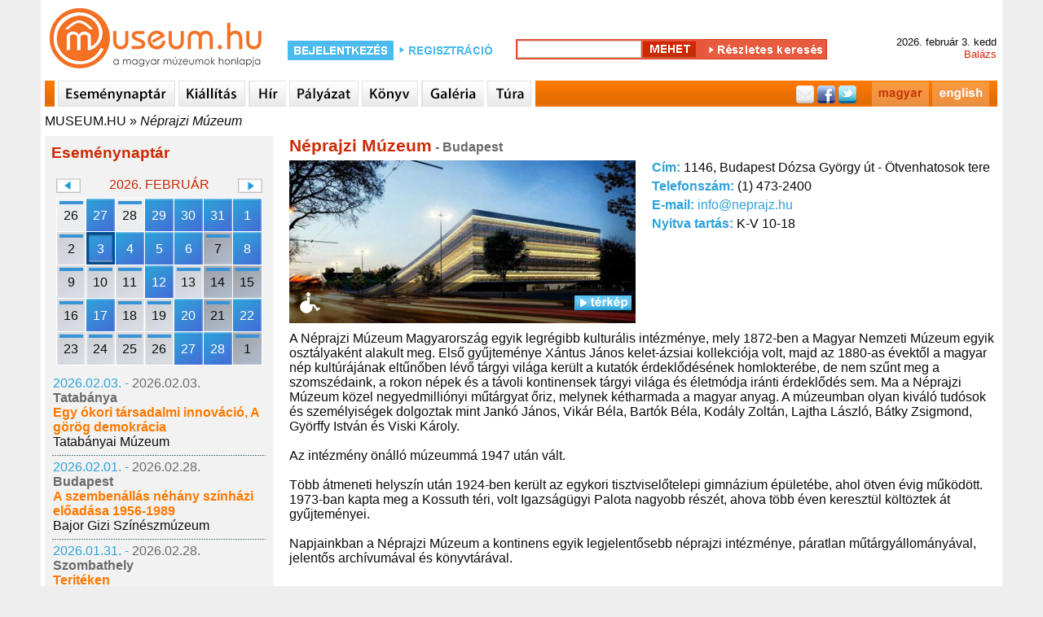

--- FILE ---
content_type: text/html; charset=utf-8
request_url: http://www.museum.hu/muzeum/62/Neprajzi_Muzeum?f
body_size: 9710
content:
	<!DOCTYPE html>
	<html lang='hu'>
	<head>
	<title>Múzeum - Néprajzi Múzeum - Museum.hu</title>
	<link rel='shortcut icon' href='/favicon.ico' type='image/x-icon'>
	<link rel='icon' href='/favicon.ico' type='image/x-icon'>
	<link rel='sitemap' type='application/xml' title='sitemap' href='/sitemap/sitemap_institutes_hu.xml' />
	<link rel='alternat' href='https://www.museum.hu/museum/62/Museum_of_Ethnography' hreflang='en' />
	
	<meta http-equiv='Content-Type' content='text/html; charset=utf-8'>
	
	<meta name='description' content='museum.hu - magyar múzeumok honlapja' />
	<meta name='keywords' content=''>
	<meta property='fb:app_id' content='397727480237460' />
	<meta name='viewport' content='width=device-width, initial-scale=1.0'>

	<meta http-equiv='cache-control' content='max-age=0' />
	<meta http-equiv='cache-control' content='no-cache' />
	<meta http-equiv='expires' content='0' />
	<meta http-equiv='expires' content='Tue, 01 Jan 1980 1:00:00 GMT' />
	<meta http-equiv='pragma' content='no-cache' />
	<script src='https://www.museum.hu/js/jquery-1.10.2.min.js' type='text/javascript'></script>
	<script src='https://www.museum.hu/js/jquery-ui-1.10.4.custom.min.js' type='text/javascript'></script>
	<script src='https://www.museum.hu/js/jquery.youtubepopup.min.js' type='text/javascript'></script>
	<script src='https://www.museum.hu/js/jquery.carouFredSel-5.5.0-packed.js' type='text/javascript'></script>
	<script src='https://unpkg.com/leaflet@1.8.0/dist/leaflet.js'
        integrity='sha512-BB3hKbKWOc9Ez/TAwyWxNXeoV9c1v6FIeYiBieIWkpLjauysF18NzgR1MBNBXf8/KABdlkX68nAhlwcDFLGPCQ=='
        crossorigin=''></script>
    <script src='https://www.museum.hu/js/leaflet-search.js'></script>
	<script src='https://www.museum.hu/js/muhu.js' type='text/javascript'></script>
	

<script src='https://maps.googleapis.com/maps/api/js?key=AIzaSyCambLv6V0vJW5fBJNT42r7LXaIqldICdM' type='text/javascript'></script>	
	<link href='https://www.museum.hu/styles/styleHU.css' rel='stylesheet' type='text/css'>
	<link href='https://www.museum.hu/styles/jquery-ui-1.10.4.custom.min.css' rel='stylesheet' type='text/css'>
	<link rel="stylesheet" href="https://unpkg.com/leaflet@1.8.0/dist/leaflet.css"
          integrity="sha512-hoalWLoI8r4UszCkZ5kL8vayOGVae1oxXe/2A4AO6J9+580uKHDO3JdHb7NzwwzK5xr/Fs0W40kiNHxM9vyTtQ=="
          crossorigin=""/>

    <link rel="stylesheet"
          href="https://cdn.jsdelivr.net/gh/opencagedata/leaflet-opencage-geocoding@v2.0.0/dist/css/L.Control.OpenCageGeocoding.min.css"/>
		<!-- (C)2000-2014 Gemius SA - gemiusAudience / museum.hu / Aloldal -->
		<script type='text/javascript'>
		<!--//--><![CDATA[//><!--
		var pp_gemius_identifier = '0nhFBKb1GesoRzskDNMIT5aGHZbdASL4gxZoWBYL.X..a7';
		// lines below shouldn't be edited
		function gemius_pending(i) { window[i] = window[i] || function() {var x = window[i+'_pdata'] = window[i+'_pdata'] || []; x[x.length]=arguments;};};
		gemius_pending('gemius_hit'); gemius_pending('gemius_event'); gemius_pending('pp_gemius_hit'); gemius_pending('pp_gemius_event');
		(function(d,t) {try {var gt=d.createElement(t),s=d.getElementsByTagName(t)[0],l='http'+((location.protocol=='https:')?'s':''); gt.setAttribute('async','async');
		gt.setAttribute('defer','defer'); gt.src=l+'://gahu.hit.gemius.pl/xgemius.js'; s.parentNode.insertBefore(gt,s);} catch (e) {}})(document,'script');
		//--><!]]>
		</script>
	<script src='https://www.museum.hu/js/gemius.js' type='text/javascript'></script>
	<script type='text/javascript' charset='utf-8' src='//ad.adverticum.net/g3.js'></script>
	</head>
	<body>
	<div id='fb-root'></div>
	<script>(function(d, s, id) {
	  var js, fjs = d.getElementsByTagName(s)[0];
	  if (d.getElementById(id)) return;
	  js = d.createElement(s); js.id = id;
	  js.src = '//connect.facebook.net/hu_HU/sdk.js#xfbml=1&version=v2.5&appId=397727480237460';
	  fjs.parentNode.insertBefore(js, fjs);
	}(document, 'script', 'facebook-jssdk'));</script><div id='header'>
	<div class='logo'>
		<a href='https://www.museum.hu'></a>
	</div>
		<div id='login_box'>
			<form class='login_form' action='https://www.museum.hu/' method='post'>
				<div class='content'>
					<div class='loginText1'>
						<a href='https://www.museum.hu/belepes'></a>
					</div>
					<div class='regButton'>
						<a href='https://www.museum.hu/regisztracio?nr=0'></a>
					</div>
				</div>
			</form>
		</div>
	<div id='search_box'>
		<form class='search_form' id='searchFRM' action='https://www.museum.hu/kereso' method='post'>
			<input type='hidden' name='fDate' id='fDate' value='1'>
			<input type='hidden' name='fEvent' id='fEvent' value='0'>
			<input type='hidden' name='fExhibition' id='fExhibition' value='0'>
			<input type='hidden' name='fInstitute' id='fInstitute' value='1'>
			<input type='hidden' name='fOther' id='fOther' value='0'>
			<input type='hidden' name='fPlace' id='fPlace' value='0'>
			<input type='hidden' name='fPublication' id='fPublication' value='0'>
			<input type='hidden' name='filter' id='filter' value='1'>
			<div class='content'>
				<div class='search_box_m'>
					<input type='text' name='fText' id='fText'><input type='hidden' name='qSearch' value='1'><input class='searchButton' type='submit' value=''><a class='advanced_search_button' href='https://www.museum.hu/kereso'></a>
				</div>
			</div>
		</form>
	</div>
		<div id='date_box'>
			<div class='content'>
				<div>2026. február 3. kedd </div>
				<div class='name_day'>Balázs</div>
			</div>
		</div></div><div id='navi'>
		<div class='content'>
			<div class='sepa'></div>
				<a href='https://www.museum.hu/esemenynaptar' class='navi_events'></a>
				<a href='https://www.museum.hu/kiallitas' class='navi_exhibition'></a>
				<a href='https://www.museum.hu/hirek' class='navi_news'></a>
				<a href='https://www.museum.hu/palyazatok' class='navi_tender'></a>
				<a href='https://www.museum.hu/kiadvanyok' class='navi_book'></a>
				<a href='https://www.museum.hu/galeria' class='navi_gallery'></a>
				<a href='https://www.museum.hu/tura' class='navi_trip'></a>
			<div class='social_bar'>
				<div style='float:right; margin:0 10px 0 0;'><a href='https://www.museum.hu/muzeum/62/Neprajzi_Muzeum/aktualis' class='navi_hu'></a><a href='https://www.museum.hu/museum/62/Museum_of_Ethnography/actual' class='navi_en'></a></div>
				<div class='social_links'>
					<a href='' class='mail'></a>
					<a href='https://www.facebook.com/sharer.php?u=https://www.museum.hu&amp;t=' target='_blank' class='facebook'></a>
					<a href='https://twitter.com/intent/tweet?text=museum.hu&amp;url=https://www.museum.hu' class='twitter'></a>
				</div>
			</div>
		</div></div><div id='breadcrumbs'><a href='https://www.museum.hu'>MUSEUM.HU</a> » <a class='active' href='https://www.museum.hu/muzeum/62/Neprajzi_Muzeum'>Néprajzi Múzeum</a></div><div id='content'><div id='leftcontent' style='float:left; padding:0 0 0 5px; width:280px;'>
			
	<div id='lcEventCalendarContainer'>
		<div class='heading'>Eseménynaptár</div>
		<div class='calendarContainer'>
			<div>
				<div class='changeCal' id='changeCalPrev' data-month='1' data-year='2026'></div>
				<div class='month'>2026. február</div>
				<div class='changeCal' id='changeCalNext' data-month='3' data-year='2026'></div>
			</div>
			<div class='calendar' data-lang='HU'>
	<table id='smallEventCalendar'>
	<tr>
		<td class='oday cal_gray'>
			<div class='cSDContainer runningDay'>
				<div class='cSD' data-day='20260126'>26</div>
			</div>
		</td>
		<td class='oday cal_gray'>
			<div class='cSDContainer eventDay'>
				<div class='cSD' data-day='20260127'>27</div>
			</div>
		</td>
		<td class='oday cal_gray'>
			<div class='cSDContainer runningDay'>
				<div class='cSD' data-day='20260128'>28</div>
			</div>
		</td>
		<td class='oday cal_gray'>
			<div class='cSDContainer eventDay'>
				<div class='cSD' data-day='20260129'>29</div>
			</div>
		</td>
		<td class='oday cal_gray'>
			<div class='cSDContainer eventDay'>
				<div class='cSD' data-day='20260130'>30</div>
			</div>
		</td>
		<td class='weekend cal_gray'>
			<div class='cSDContainer eventDay'>
				<div class='cSD' data-day='20260131'>31</div>
			</div>
		</td>
		<td class='weekend'>
			<div class='cSDContainer eventDay'>
				<div class='cSD' data-day='20260201'>1</div>
			</div>
		</td></tr><tr>
		<td class='day'>
			<div class='cSDContainer runningDay'>
				<div class='cSD' data-day='20260202'>2</div>
			</div>
		</td>
		<td class='day'>
			<div class='cSDContainer eventDay'>
				<div class='cSD selectedDay' data-day='20260203'>3</div>
			</div>
		</td>
		<td class='day'>
			<div class='cSDContainer eventDay'>
				<div class='cSD' data-day='20260204'>4</div>
			</div>
		</td>
		<td class='day'>
			<div class='cSDContainer eventDay'>
				<div class='cSD' data-day='20260205'>5</div>
			</div>
		</td>
		<td class='day'>
			<div class='cSDContainer eventDay'>
				<div class='cSD' data-day='20260206'>6</div>
			</div>
		</td>
		<td class='weekend'>
			<div class='cSDContainer runningDay'>
				<div class='cSD' data-day='20260207'>7</div>
			</div>
		</td>
		<td class='weekend'>
			<div class='cSDContainer eventDay'>
				<div class='cSD' data-day='20260208'>8</div>
			</div>
		</td></tr><tr>
		<td class='day'>
			<div class='cSDContainer runningDay'>
				<div class='cSD' data-day='20260209'>9</div>
			</div>
		</td>
		<td class='day'>
			<div class='cSDContainer runningDay'>
				<div class='cSD' data-day='20260210'>10</div>
			</div>
		</td>
		<td class='day'>
			<div class='cSDContainer runningDay'>
				<div class='cSD' data-day='20260211'>11</div>
			</div>
		</td>
		<td class='day'>
			<div class='cSDContainer eventDay'>
				<div class='cSD' data-day='20260212'>12</div>
			</div>
		</td>
		<td class='day'>
			<div class='cSDContainer runningDay'>
				<div class='cSD' data-day='20260213'>13</div>
			</div>
		</td>
		<td class='weekend'>
			<div class='cSDContainer runningDay'>
				<div class='cSD' data-day='20260214'>14</div>
			</div>
		</td>
		<td class='weekend'>
			<div class='cSDContainer runningDay'>
				<div class='cSD' data-day='20260215'>15</div>
			</div>
		</td></tr><tr>
		<td class='day'>
			<div class='cSDContainer runningDay'>
				<div class='cSD' data-day='20260216'>16</div>
			</div>
		</td>
		<td class='day'>
			<div class='cSDContainer eventDay'>
				<div class='cSD' data-day='20260217'>17</div>
			</div>
		</td>
		<td class='day'>
			<div class='cSDContainer runningDay'>
				<div class='cSD' data-day='20260218'>18</div>
			</div>
		</td>
		<td class='day'>
			<div class='cSDContainer runningDay'>
				<div class='cSD' data-day='20260219'>19</div>
			</div>
		</td>
		<td class='day'>
			<div class='cSDContainer eventDay'>
				<div class='cSD' data-day='20260220'>20</div>
			</div>
		</td>
		<td class='weekend'>
			<div class='cSDContainer runningDay'>
				<div class='cSD' data-day='20260221'>21</div>
			</div>
		</td>
		<td class='weekend'>
			<div class='cSDContainer eventDay'>
				<div class='cSD' data-day='20260222'>22</div>
			</div>
		</td></tr><tr>
		<td class='day'>
			<div class='cSDContainer runningDay'>
				<div class='cSD' data-day='20260223'>23</div>
			</div>
		</td>
		<td class='day'>
			<div class='cSDContainer runningDay'>
				<div class='cSD' data-day='20260224'>24</div>
			</div>
		</td>
		<td class='day'>
			<div class='cSDContainer runningDay'>
				<div class='cSD' data-day='20260225'>25</div>
			</div>
		</td>
		<td class='day'>
			<div class='cSDContainer runningDay'>
				<div class='cSD' data-day='20260226'>26</div>
			</div>
		</td>
		<td class='day'>
			<div class='cSDContainer eventDay'>
				<div class='cSD' data-day='20260227'>27</div>
			</div>
		</td>
		<td class='weekend'>
			<div class='cSDContainer eventDay'>
				<div class='cSD' data-day='20260228'>28</div>
			</div>
		</td>
			<td class='weekend'>
				<div class='cSDContainer runningDay'>
					<div class='cSD' data-day='20260301'>1</div>
				</div>
			</td>
		</tr>
	</table></div>
		</div>
		<div class='results'>
		<table>
			<tr>
				<td>
					<div>
						<spna class='startDate'>2026.02.03. - </span><span class='endDate'>2026.02.03.</span>
					</div>
					<div class='city'>Tatabánya</div>
					<div class='title'>
						<a href='https://www.museum.hu/program/62801/Egy_okori_tarsadalmi_innovacio_A_gorog_demokracia'>Egy ókori társadalmi innováció, A görög demokrácia</a>
					</div>
					
			<div>
				<a href='https://www.museum.hu/muzeum/481/Tatabanyai_Muzeum'>Tatabányai Múzeum</a>
			</div>
				</td>
			</tr>
		</table><div class='sep'></div>
		<table>
			<tr>
				<td>
					<div>
						<spna class='startDate'>2026.02.01. - </span><span class='endDate'>2026.02.28.</span>
					</div>
					<div class='city'>Budapest</div>
					<div class='title'>
						<a href='https://www.museum.hu/kiallitas/19538/A_szembenallas_nehany_szinhazi_eloadasa_1956-1989'>A szembenállás néhány színházi előadása 1956-1989</a>
					</div>
					
			<div>
				<a href='https://www.museum.hu/muzeum/7/Bajor_Gizi_Szineszmuzeum'>Bajor Gizi Színészmúzeum</a>
			</div>
				</td>
			</tr>
		</table><div class='sep'></div>
		<table>
			<tr>
				<td>
					<div>
						<spna class='startDate'>2026.01.31. - </span><span class='endDate'>2026.02.28.</span>
					</div>
					<div class='city'>Szombathely</div>
					<div class='title'>
						<a href='https://www.museum.hu/kiallitas/19542/Teriteken'>Teritéken</a>
					</div>
					
			<div>
				<a href='https://www.museum.hu/muzeum/644/Savaria_Megyei_Hatokoru_Varosi_Muzeum'>Savaria Megyei Hatókörű Városi Múzeum</a>
			</div>
				</td>
			</tr>
		</table><div class='sep'></div>
		<table>
			<tr>
				<td>
					<div>
						<spna class='startDate'>2026.01.31. - </span><span class='endDate'>2026.02.28.</span>
					</div>
					<div class='city'>Balassagyarmat</div>
					<div class='title'>
						<a href='https://www.museum.hu/kiallitas/19539/101_HAIKU_-_versek_kepek_hangok_fenyek_'>101 HAIKU - versek, képek, hangok, fények </a>
					</div>
					
			<div>
				<a href='https://www.museum.hu/muzeum/487/MNM_Paloc_Muzeuma'>MNM Palóc Múzeuma</a>
			</div>
				</td>
			</tr>
		</table><div class='sep'></div>
		<table>
			<tr>
				<td>
					<div>
						<spna class='startDate'>2026.01.30. - </span><span class='endDate'>2026.02.27.</span>
					</div>
					<div class='city'>Sepsiszentgyörgy</div>
					<div class='title'>
						<a href='https://www.museum.hu/kiallitas/19541/Ket_vilag_emberei'>Két világ emberei</a>
					</div>
					
			<div>
				<a href='https://www.museum.hu/muzeum/3438/Szekely_Nemzeti_Muzeum_-_Labashaz'>Székely Nemzeti Múzeum - Lábasház</a>
			</div>
				</td>
			</tr>
		</table><div class='sep'></div>
		<table>
			<tr>
				<td>
					<div>
						<spna class='startDate'>2026.01.30. - </span><span class='endDate'>2026.02.28.</span>
					</div>
					<div class='city'>Herend</div>
					<div class='title'>
						<a href='https://www.museum.hu/kiallitas/19540/200_eves_a_Herendi_Porcelanmanufaktura'>200 éves a Herendi Porcelánmanufaktúra</a>
					</div>
					
			<div>
				<a href='https://www.museum.hu/muzeum/693/Herendi_Porcelanmuveszeti_Muzeum_Alapitvany'>Herendi Porcelánművészeti Múzeum Alapítvány</a>
			</div>
				</td>
			</tr>
		</table><div class='sep'></div>
		<table>
			<tr>
				<td>
					<div>
						<spna class='startDate'>2026.01.30. - </span><span class='endDate'>2026.04.26.</span>
					</div>
					<div class='city'>Hódmezővásárhely</div>
					<div class='title'>
						<a href='https://www.museum.hu/kiallitas/19536/120_ev_tanclepesben'>120 év tánclépésben</a>
					</div>
					
			<div>
				<a href='https://www.museum.hu/muzeum/295/Tornyai_Janos_Muzeum_es_Kozmuvelodesi_Kozpont'>Tornyai János Múzeum és Közművelődési Központ</a>
			</div>
				</td>
			</tr>
		</table><div class='sep'></div>
		<table>
			<tr>
				<td>
					<div>
						<spna class='startDate'>2026.01.29. - </span><span class='endDate'>2026.01.29.</span>
					</div>
					<div class='city'>Szombathely</div>
					<div class='title'>
						<a href='https://www.museum.hu/program/62787/Noi_szerepek_es_sztereotipiak'>Női szerepek és sztereotípiák</a>
					</div>
					
			<div>
				<a href='https://www.museum.hu/muzeum/644/Savaria_Megyei_Hatokoru_Varosi_Muzeum'>Savaria Megyei Hatókörű Városi Múzeum</a>
			</div>
				</td>
			</tr>
		</table><div class='sep'></div>
		<table>
			<tr>
				<td>
					<div>
						<spna class='startDate'>2026.01.27. - </span><span class='endDate'>2026.01.27.</span>
					</div>
					<div class='city'>Komárom</div>
					<div class='title'>
						<a href='https://www.museum.hu/program/62797/A_2025_evi_Brigetioi_asatasok_eredmenyei'>A 2025. évi Brigetioi ásatások eredményei</a>
					</div>
					
			<div>
				<a href='https://www.museum.hu/muzeum/477/Komarom-Esztergom_Megyei_onkormanyzat_Muzeumainak_Igazgatosaga_Klapka_Gyorgy_Muzeuma'>Komáromi Klapka György Múzeum</a>
			</div>
				</td>
			</tr>
		</table><div class='sep'></div>
		<table>
			<tr>
				<td>
					<div>
						<spna class='startDate'>2026.01.23. - </span><span class='endDate'>2026.01.23.</span>
					</div>
					<div class='city'>Kecskemét</div>
					<div class='title'>
						<a href='https://www.museum.hu/program/62796/Dsida-est_20'>Dsida-est 2.0</a>
					</div>
					
			<div>
				<a href='https://www.museum.hu/muzeum/101/Katona_Jozsef_Muzeum_Cifrapalota_Kiallitohelye'>Katona József Múzeum "Cifrapalota" Kiállítóhelye</a>
			</div>
				</td>
			</tr>
		</table><div class='sep'></div>
		<table>
			<tr>
				<td>
					<div>
						<spna class='startDate'>2026.01.23. - </span><span class='endDate'>2026.02.20.</span>
					</div>
					<div class='city'>Székesfehérvár</div>
					<div class='title'>
						<a href='https://www.museum.hu/kiallitas/19534/Fa-level'>Fa-levél</a>
					</div>
					
			<div>
				<a href='https://www.museum.hu/muzeum/1635/Pelikan_Galeria'>Szent István Király Múzeum – Pelikán Galéria</a>
			</div>
				</td>
			</tr>
		</table><div class='sep'></div>
		<table>
			<tr>
				<td>
					<div>
						<spna class='startDate'>2026.01.22. - </span><span class='endDate'>2026.01.22.</span>
					</div>
					<div class='city'>Budapest</div>
					<div class='title'>
						<a href='https://www.museum.hu/program/62795/Makovecz_Imre_finisszazs'>Makovecz Imre finisszázs</a>
					</div>
					
			<div>
				<a href='https://www.museum.hu/muzeum/60/Mucsarnok'>Műcsarnok</a>
			</div>
				</td>
			</tr>
		</table><div class='sep'></div>
		<table>
			<tr>
				<td>
					<div>
						<spna class='startDate'>2026.01.22. - </span><span class='endDate'>2026.01.24.</span>
					</div>
					<div class='city'>Gyula</div>
					<div class='title'>
						<a href='https://www.museum.hu/program/62793/Magyar_kultura_napja_Gyulan'>Magyar kultúra napja Gyulán</a>
					</div>
					
			<div>
				<a href='https://www.museum.hu/muzeum/3322/Gyulai_Var'>Gyulai Vár</a>
			</div>
				</td>
			</tr>
		</table><div class='sep'></div>
		<table>
			<tr>
				<td>
					<div>
						<spna class='startDate'>2026.01.22. - </span><span class='endDate'>2026.06.14.</span>
					</div>
					<div class='city'>Szentes</div>
					<div class='title'>
						<a href='https://www.museum.hu/kiallitas/19535/Az_utca_hirmondoi'>Az utca hírmondói</a>
					</div>
					
			<div>
				<a href='https://www.museum.hu/muzeum/305/Koszta_Jozsef_Muzeum'>Koszta József Múzeum</a>
			</div>
				</td>
			</tr>
		</table><div class='sep'></div>
		<table>
			<tr>
				<td>
					<div>
						<spna class='startDate'>2026.01.22. - </span><span class='endDate'>2026.08.30.</span>
					</div>
					<div class='city'>Szentendre</div>
					<div class='title'>
						<a href='https://www.museum.hu/kiallitas/19533/Annyi_valosag_van_amennyit_csak_akarsz'>Annyi valóság van, amennyit csak akarsz</a>
					</div>
					
			<div>
				<a href='https://www.museum.hu/muzeum/501/Ferenczy_Muzeum'>Ferenczy Múzeumi Centrum - Ferenczy Múzeum</a>
			</div>
				</td>
			</tr>
		</table><div class='sep'></div>
		<table>
			<tr>
				<td>
					<div>
						<spna class='startDate'>2026.01.17. - </span><span class='endDate'>2026.01.17.</span>
					</div>
					<div class='city'>Dunaújváros</div>
					<div class='title'>
						<a href='https://www.museum.hu/program/62791/Martinko_Mark_Felulirt_protokoll'>Martinkó Márk: Felülírt protokoll</a>
					</div>
					
			<div>
				<a href='https://www.museum.hu/muzeum/789/Kortars_Muveszeti_Intezet'>Kortárs Művészeti Intézet</a>
			</div>
				</td>
			</tr>
		</table><div class='sep'></div>
		<table>
			<tr>
				<td>
					<div>
						<spna class='startDate'>2026.01.17. - </span><span class='endDate'>2026.04.03.</span>
					</div>
					<div class='city'>Debrecen</div>
					<div class='title'>
						<a href='https://www.museum.hu/program/62794/Kolcsey_pipai_a_Deri_Muzeumban'>Kölcsey pipái a Déri Múzeumban</a>
					</div>
					
			<div>
				<a href='https://www.museum.hu/muzeum/385/Deri_Muzeum'>Déri Múzeum</a>
			</div>
				</td>
			</tr>
		</table><div class='sep'></div>
		<table>
			<tr>
				<td>
					<div>
						<spna class='startDate'>2026.01.16. - </span><span class='endDate'>2026.01.24.</span>
					</div>
					<div class='city'>Budapest</div>
					<div class='title'>
						<a href='https://www.museum.hu/kiallitas/19531/Kinek_a_ruhajat_viselem'>Kinek a ruháját viselem</a>
					</div>
					
			<div>
				<a href='https://www.museum.hu/muzeum/62/Neprajzi_Muzeum'>Néprajzi Múzeum</a>
			</div>
				</td>
			</tr>
		</table><div class='sep'></div>
		<table>
			<tr>
				<td>
					<div>
						<spna class='startDate'>2026.01.01. - </span><span class='endDate'>2026.01.01.</span>
					</div>
					<div class='city'>Gyula</div>
					<div class='title'>
						<a href='https://www.museum.hu/program/62789/ujevi_lovesek'>Újévi lövések</a>
					</div>
					
			<div>
				<a href='https://www.museum.hu/muzeum/3322/Gyulai_Var'>Gyulai Vár</a>
			</div>
				</td>
			</tr>
		</table><div class='sep'></div>
		<table>
			<tr>
				<td>
					<div>
						<spna class='startDate'>2025.12.20. - </span><span class='endDate'>2025.12.20.</span>
					</div>
					<div class='city'>Budapest</div>
					<div class='title'>
						<a href='https://www.museum.hu/program/62782/Mennyei_muzsika'>Mennyei muzsika</a>
					</div>
					
			<div>
				<a href='https://www.museum.hu/muzeum/7/Bajor_Gizi_Szineszmuzeum'>Bajor Gizi Színészmúzeum</a>
			</div>
				</td>
			</tr>
		</table>
		</div>
	</div><iframe src='//www.facebook.com/plugins/likebox.php?locale=hu_HU&href=http%3A%2F%2Fwww.facebook.com%2Fmuseum.hu&amp;width=280&amp;height=230&amp;colorscheme=light&amp;show_faces=true&amp;border_color&amp;stream=false&amp;header=false&amp;appId=316744928389150' scrolling='no' frameborder='0' style='margin:15px 0 0 0; border:none; overflow:hidden; width:280px; height:230px;' allowTransparency='true'></iframe>
		</div><div id='main_content_w'><div id='instituteContent'><div class='title'>Néprajzi Múzeum<span class='city'> - Budapest</span></div>
	<table class='instituteInfo'>
		<tr>
			<td class='col1'>
				<div class='instPhotoContainer'>
					<div><img class='image' src='https://www.museum.hu/images/13/neprajzi_latvanyterv_56.jpg' alt='Néprajzi Múzeum látványterv' title='Néprajzi Múzeum látványterv' width='425' height='200'></div>
					<div class='hasPhoto'>
						<div style='float:left;'><div class='accessibleBuilding' alt='akadálymentesített' title='akadálymentesített'></div></div>
						<div id='showMap' class='open'></div>
					</div>
				</div>
			</td>
			<td class='col2'>
				<div id='instituteDetails'>
					<div class='address'><span>Cím: </span> 1146, Budapest Dózsa György út - Ötvenhatosok tere</div>
					<div class='phone'><span>Telefonszám: </span>  (1) 473-2400</div>
					<div class='email'><span>E-mail: </span> <a href='mailto:info@neprajz.hu'>info@neprajz.hu</a></div>
					<div class='opening'><span>Nyitva tartás: </span> K-V 10-18</div>
				</div>
			</td>
		</tr>
	</table><div class='instituteText'>A Néprajzi Múzeum Magyarország egyik legrégibb kulturális intézménye, mely 1872-ben a Magyar Nemzeti Múzeum egyik osztályaként alakult meg. Első gyűjteménye Xántus János kelet-ázsiai kollekciója volt, majd az 1880-as évektől a magyar nép kultúrájának eltűnőben lévő tárgyi világa került a kutatók érdeklődésének homlokterébe, de nem szűnt meg a szomszédaink, a rokon népek és a távoli kontinensek tárgyi világa és életmódja iránti érdeklődés sem. Ma a Néprajzi Múzeum közel negyedmilliónyi műtárgyat őriz, melynek kétharmada a magyar anyag. A múzeumban olyan kiváló tudósok és személyiségek dolgoztak mint Jankó János, Vikár Béla, Bartók Béla, Kodály Zoltán, Lajtha László, Bátky Zsigmond, Györffy István és Viski Károly.<br /><br /> Az intézmény önálló múzeummá 1947 után vált.<br /><br /> Több átmeneti helyszín után 1924-ben került az egykori tisztviselőtelepi gimnázium épületébe, ahol ötven évig működött. 1973-ban kapta meg a Kossuth téri, volt Igazságügyi Palota nagyobb részét, ahova több éven keresztül költöztek át gyűjteményei.<br /><br /> Napjainkban a Néprajzi Múzeum a kontinens egyik legjelentősebb néprajzi intézménye, páratlan műtárgyállományával, jelentős archívumával és könyvtárával.</div><div style='clear:both;'></div><div id='mapCanvas'></div><div class='fb-comments' data-href='https://www.museum.hu/muzeum/62/Neprajzi_Muzeum' data-width='860' data-numposts='5' data-colorscheme='light'></div></div><div class='instMenuContainer'>
		<a class='instMenuActual_on' href='https://www.museum.hu/muzeum/62/Neprajzi_Muzeum/aktualis' alt='aktualis' title='aktualis'></a>
		<a class='instMenuEvent_off' href='https://www.museum.hu/muzeum/62/Neprajzi_Muzeum/program' alt='program' title='program'></a>
		<a class='instMenuExhibition_off' href='https://www.museum.hu/muzeum/62/Neprajzi_Muzeum/kiallitas' alt='kiallitas' title='kiallitas'></a>
		<a class='instMenuPublication_off' href='https://www.museum.hu/muzeum/62/Neprajzi_Muzeum/kiadvanyok' alt='kiadvanyok' title='kiadvanyok'></a>
		<a class='instMenuEducation_off' href='https://www.museum.hu/muzeum/62/Neprajzi_Muzeum/oktatas' alt='oktatas' title='oktatas'></a>
		<a class='instMenuInfo_off' href='https://www.museum.hu/muzeum/62/Neprajzi_Muzeum/info' alt='info' title='info'></a>
		<a class='instMenuArticle_off' href='https://www.museum.hu/muzeum/62/Neprajzi_Muzeum/archivum' alt='archivum' title='archivum'></a></div><div id='mContent'>
		<div class='mList'>
			<table>
				<tr>
					<td class='col21'>
				<div>
					<div class='programsHeader'>Programok</div>
					<table>
						<tr>
							<td><span class='blue'>2025.11.14.</span> - <span class='gray'>2026.02.28.</span>
			<div class='title'>
				<a href='https://www.museum.hu/program/62762/Nemzetkozi_Nepismereti_Filmszemle_nyertes_filmek_vetitese'>Nemzetközi Népismereti Filmszemle nyertes filmek vetítése</a>
			</div>
				<div class='lead'>A 2025 augusztusban, Sztánán megrendezett Nemzetközi Népismereti Filmszemle díjnyertes alkotásait ezúttal a Néprajzi Múzeum mozijában láthatja az érdeklődő közönség. A moziélményt színesíti, hogy a rendezők is részt vesznek a vetítéseken, akik a filmek készítéséről, a szereplőkről és kulisszatitkokról mesélnek nekünk. A Néprajzi Múzeum új épületében kiváló technikai adottságokkal felszerelt vetítőteremben várjuk látogatóinkat.
<a href='https://www.museum.hu/program/62762/Nemzetkozi_Nepismereti_Filmszemle_nyertes_filmek_vetitese'>
					<img class='continue' src='https://www.museum.hu/images/icons/continue_icon_blue2.png' width='13' height='18' alt='tovább' title='tovább'></a>
				</div></div><div style='clear:both;'></div><div class='sep'></div>
						<tr>
							<td><div class='eventContent'>
			<div class='title'>
				<a href='https://www.museum.hu/program/57331/Meta'>Méta</a>
			</div>
				<div class='lead'>A MÉTA a Néprajzi Múzeum egyedülálló, interaktív közösségi tere. Itt bárki dolgozhat, tanulhat, informálódhat, kérdéseket tehet fel és válaszok után kutathat. Egy hely, ahol együtt játszhattok, ki- és felpróbálhattok dolgokat, majd fotózhattok, közösen alkothattok, de alkalmanként előadások, foglalkozások, szimpóziumok, rendezvények részesei is lehettek. <a href='https://www.museum.hu/program/57331/Meta'>
					<img class='continue' src='https://www.museum.hu/images/icons/continue_icon_blue2.png' width='13' height='18' alt='tovább' title='tovább'></a>
				</div></div><div style='clear:both;'></div>
							</td>
						</tr>
					</table>
				</div>
					</td>
					<td class='col22 border'>
				<div class='pads'>
					<div class='tempExhibitionsHeader'>Időszaki kiállítások</div>
					<table>
						<tr>
							<td><span class='blue'>2025.12.05.</span> - <span class='gray'>2026.08.23.</span>
			<div class='title'>
				<a href='https://www.museum.hu/kiallitas/19522/A_Kiralyne_asztalatol_a_paraszthazig'>A Királyné asztalától a parasztházig</a>
			</div>
				<div class='lead'>A Zsolnay, a holicsi, a hollóházi, a Fischer és a köznépi kerámiák sosem látott válogatása találkozik a Néprajzi Múzeumban, ahol a hazai keménycserépgyártás csaknem kétszáz éves története elevenedik meg. A Hétköznapi luxus. A királyné asztalától a parasztházig című nagyszabású tárlat a Néprajzi Múzeum, az Iparművészeti Múzeum és a Magyar Nemzeti Múzeum együttműködésében valósult meg, és a keménycserép edények sokszínű világát mutatja be – a főúri étkészletek eleganciájától a parasztházak falait díszítő színes tányérokig.<a href='https://www.museum.hu/kiallitas/19522/A_Kiralyne_asztalatol_a_paraszthazig'>
					<img class='continue' src='https://www.museum.hu/images/icons/continue_icon_blue2.png' width='13' height='18' alt='tovább' title='tovább'></a>
				</div></div><div style='clear:both;'></div>
							</td>
						</tr>
					</table>
				</div>
					</td>
				</tr>
				<tr>
					<td class='col21'>
		<div class='cont'>
			<a href='https://www.museum.hu/muzeum/62/Neprajzi_Muzeum/program'>programok<img src='https://www.museum.hu/images/icons/continue_icon_blue2.png'></a>
		</div>
					</td>
					<td class='col22'>
		<div class='cont orange'>
			<a href='https://www.museum.hu/muzeum/62/Neprajzi_Muzeum/kiallitas'>további kiállítások<img src='https://www.museum.hu/images/icons/continue_icon_blue2.png'></a>
		</div>
					</td>
				</tr>
			</table>
		</div>
		<div class='mList'><div class='secSep'></div>
			<table>
				<tr>
					<td class='col10'>
				<div>
					<div class='permExhibitionsHeader'>Állandó kiállítások</div>
					<table>
						<tr>
							<td><div class='exhibitionContent'>
			<div class='title'>
				<a href='https://www.museum.hu/kiallitas/19054/Megerkeztunk'>Megérkeztünk</a>
			</div>
				<div class='lead'>A Megérkeztünk című tárlat az elmúlt másfél évszázad múzeumi munkájának eredményeiről beszél, egyszerre mutatva be a legelső, 19. század közepi gyűjtéseket és a legújabb szerzeményeket. A kiállításba azonban nem csak ikonikus tárgyakat válogattak be a kurátorok: az itt látható több mint száz tárgy jelentős része ritkán vagy sohasem került ki a raktárból.<a href='https://www.museum.hu/kiallitas/19054/Megerkeztunk'>
					<img class='continue' src='https://www.museum.hu/images/icons/continue_icon_blue2.png' width='13' height='18' alt='tovább' title='tovább'></a>
				</div><div style='clear:both;'></div></div><div style='clear:both;'></div><div class='sep'></div>
						<tr>
							<td><div class='exhibitionContent'>
			<div class='title'>
				<a href='https://www.museum.hu/kiallitas/19061/Digital_remix'>Digital remix</a>
			</div>
				<div class='lead'>A szamuráj és a matyó menyecske alakjai a Néprajzi Múzeum magyar és nemzetközi tárgyanyagára utalnak. Öltözeteik fő alkotóelemei a gyűjteményi munka segédeszközeiként használt nyomtatott QR-kódok és a festékszalagok, melyek a költözési folyamat végén hulladékként jelentkeztek. Újrahasznosításuk tiszteletadás a kézműves technika és a múzeumi munka előtt.<a href='https://www.museum.hu/kiallitas/19061/Digital_remix'>
					<img class='continue' src='https://www.museum.hu/images/icons/continue_icon_blue2.png' width='13' height='18' alt='tovább' title='tovább'></a>
				</div><div style='clear:both;'></div></div><div style='clear:both;'></div><div class='sep'></div>
						<tr>
							<td><div class='exhibitionContent'>
			<div class='title'>
				<a href='https://www.museum.hu/kiallitas/19026/ZOOM_perspektivavaltas'>ZOOM: perspektívaváltás</a>
			</div>
				<div class='lead'>A Néprajzi Múzeum egy kétszázezer darabot jócskán meghaladó tárgyhalmazt és többszázezer fényképet, rajzot, kéziratot, hanganyagot, filmet őriz. Ez a hatalmas gyűjtemény a Zoom kiállítóterében még egyfajta őskáoszként vagy az ősrobbanás állapotában jelenik meg. Az új gyűjteményi állandó kiállítás abba enged majd betekintést, hogy a káoszból miként lesz rend – vagyis hogyan alakul ki a rendszerezés és értelmezés által a múzeumgalaxis.<a href='https://www.museum.hu/kiallitas/19026/ZOOM_perspektivavaltas'>
					<img class='continue' src='https://www.museum.hu/images/icons/continue_icon_blue2.png' width='13' height='18' alt='tovább' title='tovább'></a>
				</div><div style='clear:both;'></div></div><div style='clear:both;'></div><div class='sep'></div>
						<tr>
							<td><div class='exhibitionContent'>
			<div class='title'>
				<a href='https://www.museum.hu/kiallitas/19042/Keramiater'>Kerámiatér</a>
			</div>
				<div class='subtitle'>
					<a href='https://www.museum.hu/kiallitas/19042/Keramiater'>A világ kerámiái - Kerámiavilágok</a>
				</div>
				<div class='lead'>A Kerámiatér a Néprajzi Múzeum két részből álló látványtára. A kiállítás egyik része – a bal agyféltekéhez hasonlóan – logikusan rendszerez, földrészek, fazekasközpontok és formák szerint csoportosítja a világ kerámiáit, míg a másik – akárcsak a jobb agyfélteke – hol érzéki szempontból, hol a sok rétűségük bemutatásával igyekszik felfedezni és egymáshoz kapcsolni a különböző kerámiavilágokat.<a href='https://www.museum.hu/kiallitas/19042/Keramiater'>
					<img class='continue' src='https://www.museum.hu/images/icons/continue_icon_blue2.png' width='13' height='18' alt='tovább' title='tovább'></a>
				</div><div style='clear:both;'></div></div><div style='clear:both;'></div>
							</td>
						</tr>
					</table>
				</div>
					</td>
				</tr>
				<tr>
					<td class='col10'>
			<div class='cont'>
				<a href='https://www.museum.hu/muzeum/62/Neprajzi_Muzeum/kiallitas'>további kiállítások<img src='https://www.museum.hu/images/icons/continue_icon_blue2.png'></a>
			</div>
					</td>
				</tr>
			</table>
		</div>
	<div style='width:728px; margin:30px auto 20px auto;'>
		<iframe width='728' height='90' marginwidth='0' marginheight='0' scrolling='no' frameborder='0' src='https://www.netadclick.com/hirdetes/6546'></iframe>
	</div></div></div><div id='rightcontent' style='float:left; padding:0 5px 0 0; width:280px;'></div><div style='clear:both;'></div><div id='footer'>
	<p>
		<span>
			<a href='https://www.museum.hu/impresszum'>Impresszum</a>
		</span>
		&nbsp;-&nbsp;
		<span>
			<a href='mailto:info@museum.hu?subject=level a szerkesztonek'>Levél a szerkesztőnek</a>
		</span>
		&nbsp;-&nbsp;
		<span>
			<a href='https://www.museum.hu/tamogatoink'>Támogatóink</a>
		</span>
		&nbsp;-&nbsp;
		<span>
			<a href='https://www.museum.hu/partnereink'>Partnereink</a>
		</span>
		&nbsp;-&nbsp;
		<span>
			<a href='https://www.museum.hu/copyright'>Copyright</a>
		</span>
	</p>
	<span>MUSEUM.HU - A Magyar Múzeumok Honlapja - The Home Page of the Hungarian Museums</span>
		<br><br>
	<div>
		<span>
			<a href='https://www.museum.hu/tajhazak_napja'>Tájházak Napja</a>
		</span>
		&nbsp;-&nbsp;
		<span>
			<a href='https://www.museum.hu/muzeumokejszakaja'>Múzeumok Éjszakája 2025</a>
		</span>
		&nbsp;-&nbsp;
		<span>
			<a href='https://www.museum.hu/kulturalisoroksegnapjai'>Kulturális Örökség Napjai 2024</a>
		</span>
	</div>
	<div>
		<span>
			<a href='https://www.museum.hu/muzeumokoszifesztivalja'>Múzeumok Őszi Fesztiválja 2024</a>
		</span>
		&nbsp;-&nbsp;
		<span>
			<a href='https://www.museum.hu/program/56810/Muzeumok_Majalisa_2022'>Múzeumok Majálisa</a>

		</span>
		&nbsp;-&nbsp;
		<span>
			<a href='https://www.museum.hu/emlekhelyek_napja'>Emlékhelyek Napja</a>
		</span>
	</div>
	<div>
		<span>
			<a href='https://www.museum.hu/mutargyak_ejszakaja'>Műtárgyak Éjszakája</a>
		</span>
		&nbsp;-&nbsp;
		<span>
			<a href='https://www.museum.hu/regeszet_napja'>Régészet Napja 2023</a>
		</span>
	</div><br>
	<div>
		<span>
			<a href='https://www.museum.hu/tabor'>Táborok</a>
		</span>
		&nbsp;-&nbsp;
		<span>
			<a href='https://www.museum.hu/Regeszet_Napja'>Régészet Napja</a>
		</span>
		&nbsp;-&nbsp;
		<span>
			<a href='https://www.museum.hu/akadalymentes-muzeumok'>Akadálymentes épületek</a>
		</span>
	</div></div><div style='clear:both'></div></div>
		<script type='text/javascript'>
		
			$('#showMap').click(function(){
				if($(this).hasClass('open')){
					$('#mapCanvas').show();
					
					var latlng		= new google.maps.LatLng(47.51207, 19.08066);
					var myOptions	= {	zoom		: 15,
										center		: latlng,
										mapTypeId	: google.maps.MapTypeId.ROADMAP};
					var map			= new google.maps.Map(document.getElementById('mapCanvas'), myOptions);
					
					var marker = new google.maps.Marker({	position: latlng,
															map		: map,
															title	:'Néprajzi Múzeum'});
					
					$(this).removeClass('open');
					$(this).addClass('close');
				}
				else{
					$('#mapCanvas').hide();
					$(this).removeClass('close');
					$(this).addClass('open');
				}
			});
		</script>
<script async src="https://www.googletagmanager.com/gtag/js?id=G-X8MHEBEW33"></script>
<script>
  window.dataLayer = window.dataLayer || [];
  function gtag(){dataLayer.push(arguments);}
  gtag('js', new Date());

  gtag('config', 'G-X8MHEBEW33');


	</script>
<script>!function(e) {var n=document.createElement("script"); n.src="https://stat.indidata.com/stat.js", document.body.appendChild(n), n.addEventListener("load",function(){IndiData.push(51)},!0 ) }();</script>
</body>
	</html>

--- FILE ---
content_type: text/html; charset=utf-8
request_url: https://www.google.com/recaptcha/api2/anchor?ar=1&k=6LcDslUqAAAAAFSjdpb0erqyzPGghKDObC9qT108&co=aHR0cHM6Ly93d3cubmV0YWRjbGljay5jb206NDQz&hl=en&v=N67nZn4AqZkNcbeMu4prBgzg&size=invisible&anchor-ms=20000&execute-ms=30000&cb=alc14j9zgqz0
body_size: 49369
content:
<!DOCTYPE HTML><html dir="ltr" lang="en"><head><meta http-equiv="Content-Type" content="text/html; charset=UTF-8">
<meta http-equiv="X-UA-Compatible" content="IE=edge">
<title>reCAPTCHA</title>
<style type="text/css">
/* cyrillic-ext */
@font-face {
  font-family: 'Roboto';
  font-style: normal;
  font-weight: 400;
  font-stretch: 100%;
  src: url(//fonts.gstatic.com/s/roboto/v48/KFO7CnqEu92Fr1ME7kSn66aGLdTylUAMa3GUBHMdazTgWw.woff2) format('woff2');
  unicode-range: U+0460-052F, U+1C80-1C8A, U+20B4, U+2DE0-2DFF, U+A640-A69F, U+FE2E-FE2F;
}
/* cyrillic */
@font-face {
  font-family: 'Roboto';
  font-style: normal;
  font-weight: 400;
  font-stretch: 100%;
  src: url(//fonts.gstatic.com/s/roboto/v48/KFO7CnqEu92Fr1ME7kSn66aGLdTylUAMa3iUBHMdazTgWw.woff2) format('woff2');
  unicode-range: U+0301, U+0400-045F, U+0490-0491, U+04B0-04B1, U+2116;
}
/* greek-ext */
@font-face {
  font-family: 'Roboto';
  font-style: normal;
  font-weight: 400;
  font-stretch: 100%;
  src: url(//fonts.gstatic.com/s/roboto/v48/KFO7CnqEu92Fr1ME7kSn66aGLdTylUAMa3CUBHMdazTgWw.woff2) format('woff2');
  unicode-range: U+1F00-1FFF;
}
/* greek */
@font-face {
  font-family: 'Roboto';
  font-style: normal;
  font-weight: 400;
  font-stretch: 100%;
  src: url(//fonts.gstatic.com/s/roboto/v48/KFO7CnqEu92Fr1ME7kSn66aGLdTylUAMa3-UBHMdazTgWw.woff2) format('woff2');
  unicode-range: U+0370-0377, U+037A-037F, U+0384-038A, U+038C, U+038E-03A1, U+03A3-03FF;
}
/* math */
@font-face {
  font-family: 'Roboto';
  font-style: normal;
  font-weight: 400;
  font-stretch: 100%;
  src: url(//fonts.gstatic.com/s/roboto/v48/KFO7CnqEu92Fr1ME7kSn66aGLdTylUAMawCUBHMdazTgWw.woff2) format('woff2');
  unicode-range: U+0302-0303, U+0305, U+0307-0308, U+0310, U+0312, U+0315, U+031A, U+0326-0327, U+032C, U+032F-0330, U+0332-0333, U+0338, U+033A, U+0346, U+034D, U+0391-03A1, U+03A3-03A9, U+03B1-03C9, U+03D1, U+03D5-03D6, U+03F0-03F1, U+03F4-03F5, U+2016-2017, U+2034-2038, U+203C, U+2040, U+2043, U+2047, U+2050, U+2057, U+205F, U+2070-2071, U+2074-208E, U+2090-209C, U+20D0-20DC, U+20E1, U+20E5-20EF, U+2100-2112, U+2114-2115, U+2117-2121, U+2123-214F, U+2190, U+2192, U+2194-21AE, U+21B0-21E5, U+21F1-21F2, U+21F4-2211, U+2213-2214, U+2216-22FF, U+2308-230B, U+2310, U+2319, U+231C-2321, U+2336-237A, U+237C, U+2395, U+239B-23B7, U+23D0, U+23DC-23E1, U+2474-2475, U+25AF, U+25B3, U+25B7, U+25BD, U+25C1, U+25CA, U+25CC, U+25FB, U+266D-266F, U+27C0-27FF, U+2900-2AFF, U+2B0E-2B11, U+2B30-2B4C, U+2BFE, U+3030, U+FF5B, U+FF5D, U+1D400-1D7FF, U+1EE00-1EEFF;
}
/* symbols */
@font-face {
  font-family: 'Roboto';
  font-style: normal;
  font-weight: 400;
  font-stretch: 100%;
  src: url(//fonts.gstatic.com/s/roboto/v48/KFO7CnqEu92Fr1ME7kSn66aGLdTylUAMaxKUBHMdazTgWw.woff2) format('woff2');
  unicode-range: U+0001-000C, U+000E-001F, U+007F-009F, U+20DD-20E0, U+20E2-20E4, U+2150-218F, U+2190, U+2192, U+2194-2199, U+21AF, U+21E6-21F0, U+21F3, U+2218-2219, U+2299, U+22C4-22C6, U+2300-243F, U+2440-244A, U+2460-24FF, U+25A0-27BF, U+2800-28FF, U+2921-2922, U+2981, U+29BF, U+29EB, U+2B00-2BFF, U+4DC0-4DFF, U+FFF9-FFFB, U+10140-1018E, U+10190-1019C, U+101A0, U+101D0-101FD, U+102E0-102FB, U+10E60-10E7E, U+1D2C0-1D2D3, U+1D2E0-1D37F, U+1F000-1F0FF, U+1F100-1F1AD, U+1F1E6-1F1FF, U+1F30D-1F30F, U+1F315, U+1F31C, U+1F31E, U+1F320-1F32C, U+1F336, U+1F378, U+1F37D, U+1F382, U+1F393-1F39F, U+1F3A7-1F3A8, U+1F3AC-1F3AF, U+1F3C2, U+1F3C4-1F3C6, U+1F3CA-1F3CE, U+1F3D4-1F3E0, U+1F3ED, U+1F3F1-1F3F3, U+1F3F5-1F3F7, U+1F408, U+1F415, U+1F41F, U+1F426, U+1F43F, U+1F441-1F442, U+1F444, U+1F446-1F449, U+1F44C-1F44E, U+1F453, U+1F46A, U+1F47D, U+1F4A3, U+1F4B0, U+1F4B3, U+1F4B9, U+1F4BB, U+1F4BF, U+1F4C8-1F4CB, U+1F4D6, U+1F4DA, U+1F4DF, U+1F4E3-1F4E6, U+1F4EA-1F4ED, U+1F4F7, U+1F4F9-1F4FB, U+1F4FD-1F4FE, U+1F503, U+1F507-1F50B, U+1F50D, U+1F512-1F513, U+1F53E-1F54A, U+1F54F-1F5FA, U+1F610, U+1F650-1F67F, U+1F687, U+1F68D, U+1F691, U+1F694, U+1F698, U+1F6AD, U+1F6B2, U+1F6B9-1F6BA, U+1F6BC, U+1F6C6-1F6CF, U+1F6D3-1F6D7, U+1F6E0-1F6EA, U+1F6F0-1F6F3, U+1F6F7-1F6FC, U+1F700-1F7FF, U+1F800-1F80B, U+1F810-1F847, U+1F850-1F859, U+1F860-1F887, U+1F890-1F8AD, U+1F8B0-1F8BB, U+1F8C0-1F8C1, U+1F900-1F90B, U+1F93B, U+1F946, U+1F984, U+1F996, U+1F9E9, U+1FA00-1FA6F, U+1FA70-1FA7C, U+1FA80-1FA89, U+1FA8F-1FAC6, U+1FACE-1FADC, U+1FADF-1FAE9, U+1FAF0-1FAF8, U+1FB00-1FBFF;
}
/* vietnamese */
@font-face {
  font-family: 'Roboto';
  font-style: normal;
  font-weight: 400;
  font-stretch: 100%;
  src: url(//fonts.gstatic.com/s/roboto/v48/KFO7CnqEu92Fr1ME7kSn66aGLdTylUAMa3OUBHMdazTgWw.woff2) format('woff2');
  unicode-range: U+0102-0103, U+0110-0111, U+0128-0129, U+0168-0169, U+01A0-01A1, U+01AF-01B0, U+0300-0301, U+0303-0304, U+0308-0309, U+0323, U+0329, U+1EA0-1EF9, U+20AB;
}
/* latin-ext */
@font-face {
  font-family: 'Roboto';
  font-style: normal;
  font-weight: 400;
  font-stretch: 100%;
  src: url(//fonts.gstatic.com/s/roboto/v48/KFO7CnqEu92Fr1ME7kSn66aGLdTylUAMa3KUBHMdazTgWw.woff2) format('woff2');
  unicode-range: U+0100-02BA, U+02BD-02C5, U+02C7-02CC, U+02CE-02D7, U+02DD-02FF, U+0304, U+0308, U+0329, U+1D00-1DBF, U+1E00-1E9F, U+1EF2-1EFF, U+2020, U+20A0-20AB, U+20AD-20C0, U+2113, U+2C60-2C7F, U+A720-A7FF;
}
/* latin */
@font-face {
  font-family: 'Roboto';
  font-style: normal;
  font-weight: 400;
  font-stretch: 100%;
  src: url(//fonts.gstatic.com/s/roboto/v48/KFO7CnqEu92Fr1ME7kSn66aGLdTylUAMa3yUBHMdazQ.woff2) format('woff2');
  unicode-range: U+0000-00FF, U+0131, U+0152-0153, U+02BB-02BC, U+02C6, U+02DA, U+02DC, U+0304, U+0308, U+0329, U+2000-206F, U+20AC, U+2122, U+2191, U+2193, U+2212, U+2215, U+FEFF, U+FFFD;
}
/* cyrillic-ext */
@font-face {
  font-family: 'Roboto';
  font-style: normal;
  font-weight: 500;
  font-stretch: 100%;
  src: url(//fonts.gstatic.com/s/roboto/v48/KFO7CnqEu92Fr1ME7kSn66aGLdTylUAMa3GUBHMdazTgWw.woff2) format('woff2');
  unicode-range: U+0460-052F, U+1C80-1C8A, U+20B4, U+2DE0-2DFF, U+A640-A69F, U+FE2E-FE2F;
}
/* cyrillic */
@font-face {
  font-family: 'Roboto';
  font-style: normal;
  font-weight: 500;
  font-stretch: 100%;
  src: url(//fonts.gstatic.com/s/roboto/v48/KFO7CnqEu92Fr1ME7kSn66aGLdTylUAMa3iUBHMdazTgWw.woff2) format('woff2');
  unicode-range: U+0301, U+0400-045F, U+0490-0491, U+04B0-04B1, U+2116;
}
/* greek-ext */
@font-face {
  font-family: 'Roboto';
  font-style: normal;
  font-weight: 500;
  font-stretch: 100%;
  src: url(//fonts.gstatic.com/s/roboto/v48/KFO7CnqEu92Fr1ME7kSn66aGLdTylUAMa3CUBHMdazTgWw.woff2) format('woff2');
  unicode-range: U+1F00-1FFF;
}
/* greek */
@font-face {
  font-family: 'Roboto';
  font-style: normal;
  font-weight: 500;
  font-stretch: 100%;
  src: url(//fonts.gstatic.com/s/roboto/v48/KFO7CnqEu92Fr1ME7kSn66aGLdTylUAMa3-UBHMdazTgWw.woff2) format('woff2');
  unicode-range: U+0370-0377, U+037A-037F, U+0384-038A, U+038C, U+038E-03A1, U+03A3-03FF;
}
/* math */
@font-face {
  font-family: 'Roboto';
  font-style: normal;
  font-weight: 500;
  font-stretch: 100%;
  src: url(//fonts.gstatic.com/s/roboto/v48/KFO7CnqEu92Fr1ME7kSn66aGLdTylUAMawCUBHMdazTgWw.woff2) format('woff2');
  unicode-range: U+0302-0303, U+0305, U+0307-0308, U+0310, U+0312, U+0315, U+031A, U+0326-0327, U+032C, U+032F-0330, U+0332-0333, U+0338, U+033A, U+0346, U+034D, U+0391-03A1, U+03A3-03A9, U+03B1-03C9, U+03D1, U+03D5-03D6, U+03F0-03F1, U+03F4-03F5, U+2016-2017, U+2034-2038, U+203C, U+2040, U+2043, U+2047, U+2050, U+2057, U+205F, U+2070-2071, U+2074-208E, U+2090-209C, U+20D0-20DC, U+20E1, U+20E5-20EF, U+2100-2112, U+2114-2115, U+2117-2121, U+2123-214F, U+2190, U+2192, U+2194-21AE, U+21B0-21E5, U+21F1-21F2, U+21F4-2211, U+2213-2214, U+2216-22FF, U+2308-230B, U+2310, U+2319, U+231C-2321, U+2336-237A, U+237C, U+2395, U+239B-23B7, U+23D0, U+23DC-23E1, U+2474-2475, U+25AF, U+25B3, U+25B7, U+25BD, U+25C1, U+25CA, U+25CC, U+25FB, U+266D-266F, U+27C0-27FF, U+2900-2AFF, U+2B0E-2B11, U+2B30-2B4C, U+2BFE, U+3030, U+FF5B, U+FF5D, U+1D400-1D7FF, U+1EE00-1EEFF;
}
/* symbols */
@font-face {
  font-family: 'Roboto';
  font-style: normal;
  font-weight: 500;
  font-stretch: 100%;
  src: url(//fonts.gstatic.com/s/roboto/v48/KFO7CnqEu92Fr1ME7kSn66aGLdTylUAMaxKUBHMdazTgWw.woff2) format('woff2');
  unicode-range: U+0001-000C, U+000E-001F, U+007F-009F, U+20DD-20E0, U+20E2-20E4, U+2150-218F, U+2190, U+2192, U+2194-2199, U+21AF, U+21E6-21F0, U+21F3, U+2218-2219, U+2299, U+22C4-22C6, U+2300-243F, U+2440-244A, U+2460-24FF, U+25A0-27BF, U+2800-28FF, U+2921-2922, U+2981, U+29BF, U+29EB, U+2B00-2BFF, U+4DC0-4DFF, U+FFF9-FFFB, U+10140-1018E, U+10190-1019C, U+101A0, U+101D0-101FD, U+102E0-102FB, U+10E60-10E7E, U+1D2C0-1D2D3, U+1D2E0-1D37F, U+1F000-1F0FF, U+1F100-1F1AD, U+1F1E6-1F1FF, U+1F30D-1F30F, U+1F315, U+1F31C, U+1F31E, U+1F320-1F32C, U+1F336, U+1F378, U+1F37D, U+1F382, U+1F393-1F39F, U+1F3A7-1F3A8, U+1F3AC-1F3AF, U+1F3C2, U+1F3C4-1F3C6, U+1F3CA-1F3CE, U+1F3D4-1F3E0, U+1F3ED, U+1F3F1-1F3F3, U+1F3F5-1F3F7, U+1F408, U+1F415, U+1F41F, U+1F426, U+1F43F, U+1F441-1F442, U+1F444, U+1F446-1F449, U+1F44C-1F44E, U+1F453, U+1F46A, U+1F47D, U+1F4A3, U+1F4B0, U+1F4B3, U+1F4B9, U+1F4BB, U+1F4BF, U+1F4C8-1F4CB, U+1F4D6, U+1F4DA, U+1F4DF, U+1F4E3-1F4E6, U+1F4EA-1F4ED, U+1F4F7, U+1F4F9-1F4FB, U+1F4FD-1F4FE, U+1F503, U+1F507-1F50B, U+1F50D, U+1F512-1F513, U+1F53E-1F54A, U+1F54F-1F5FA, U+1F610, U+1F650-1F67F, U+1F687, U+1F68D, U+1F691, U+1F694, U+1F698, U+1F6AD, U+1F6B2, U+1F6B9-1F6BA, U+1F6BC, U+1F6C6-1F6CF, U+1F6D3-1F6D7, U+1F6E0-1F6EA, U+1F6F0-1F6F3, U+1F6F7-1F6FC, U+1F700-1F7FF, U+1F800-1F80B, U+1F810-1F847, U+1F850-1F859, U+1F860-1F887, U+1F890-1F8AD, U+1F8B0-1F8BB, U+1F8C0-1F8C1, U+1F900-1F90B, U+1F93B, U+1F946, U+1F984, U+1F996, U+1F9E9, U+1FA00-1FA6F, U+1FA70-1FA7C, U+1FA80-1FA89, U+1FA8F-1FAC6, U+1FACE-1FADC, U+1FADF-1FAE9, U+1FAF0-1FAF8, U+1FB00-1FBFF;
}
/* vietnamese */
@font-face {
  font-family: 'Roboto';
  font-style: normal;
  font-weight: 500;
  font-stretch: 100%;
  src: url(//fonts.gstatic.com/s/roboto/v48/KFO7CnqEu92Fr1ME7kSn66aGLdTylUAMa3OUBHMdazTgWw.woff2) format('woff2');
  unicode-range: U+0102-0103, U+0110-0111, U+0128-0129, U+0168-0169, U+01A0-01A1, U+01AF-01B0, U+0300-0301, U+0303-0304, U+0308-0309, U+0323, U+0329, U+1EA0-1EF9, U+20AB;
}
/* latin-ext */
@font-face {
  font-family: 'Roboto';
  font-style: normal;
  font-weight: 500;
  font-stretch: 100%;
  src: url(//fonts.gstatic.com/s/roboto/v48/KFO7CnqEu92Fr1ME7kSn66aGLdTylUAMa3KUBHMdazTgWw.woff2) format('woff2');
  unicode-range: U+0100-02BA, U+02BD-02C5, U+02C7-02CC, U+02CE-02D7, U+02DD-02FF, U+0304, U+0308, U+0329, U+1D00-1DBF, U+1E00-1E9F, U+1EF2-1EFF, U+2020, U+20A0-20AB, U+20AD-20C0, U+2113, U+2C60-2C7F, U+A720-A7FF;
}
/* latin */
@font-face {
  font-family: 'Roboto';
  font-style: normal;
  font-weight: 500;
  font-stretch: 100%;
  src: url(//fonts.gstatic.com/s/roboto/v48/KFO7CnqEu92Fr1ME7kSn66aGLdTylUAMa3yUBHMdazQ.woff2) format('woff2');
  unicode-range: U+0000-00FF, U+0131, U+0152-0153, U+02BB-02BC, U+02C6, U+02DA, U+02DC, U+0304, U+0308, U+0329, U+2000-206F, U+20AC, U+2122, U+2191, U+2193, U+2212, U+2215, U+FEFF, U+FFFD;
}
/* cyrillic-ext */
@font-face {
  font-family: 'Roboto';
  font-style: normal;
  font-weight: 900;
  font-stretch: 100%;
  src: url(//fonts.gstatic.com/s/roboto/v48/KFO7CnqEu92Fr1ME7kSn66aGLdTylUAMa3GUBHMdazTgWw.woff2) format('woff2');
  unicode-range: U+0460-052F, U+1C80-1C8A, U+20B4, U+2DE0-2DFF, U+A640-A69F, U+FE2E-FE2F;
}
/* cyrillic */
@font-face {
  font-family: 'Roboto';
  font-style: normal;
  font-weight: 900;
  font-stretch: 100%;
  src: url(//fonts.gstatic.com/s/roboto/v48/KFO7CnqEu92Fr1ME7kSn66aGLdTylUAMa3iUBHMdazTgWw.woff2) format('woff2');
  unicode-range: U+0301, U+0400-045F, U+0490-0491, U+04B0-04B1, U+2116;
}
/* greek-ext */
@font-face {
  font-family: 'Roboto';
  font-style: normal;
  font-weight: 900;
  font-stretch: 100%;
  src: url(//fonts.gstatic.com/s/roboto/v48/KFO7CnqEu92Fr1ME7kSn66aGLdTylUAMa3CUBHMdazTgWw.woff2) format('woff2');
  unicode-range: U+1F00-1FFF;
}
/* greek */
@font-face {
  font-family: 'Roboto';
  font-style: normal;
  font-weight: 900;
  font-stretch: 100%;
  src: url(//fonts.gstatic.com/s/roboto/v48/KFO7CnqEu92Fr1ME7kSn66aGLdTylUAMa3-UBHMdazTgWw.woff2) format('woff2');
  unicode-range: U+0370-0377, U+037A-037F, U+0384-038A, U+038C, U+038E-03A1, U+03A3-03FF;
}
/* math */
@font-face {
  font-family: 'Roboto';
  font-style: normal;
  font-weight: 900;
  font-stretch: 100%;
  src: url(//fonts.gstatic.com/s/roboto/v48/KFO7CnqEu92Fr1ME7kSn66aGLdTylUAMawCUBHMdazTgWw.woff2) format('woff2');
  unicode-range: U+0302-0303, U+0305, U+0307-0308, U+0310, U+0312, U+0315, U+031A, U+0326-0327, U+032C, U+032F-0330, U+0332-0333, U+0338, U+033A, U+0346, U+034D, U+0391-03A1, U+03A3-03A9, U+03B1-03C9, U+03D1, U+03D5-03D6, U+03F0-03F1, U+03F4-03F5, U+2016-2017, U+2034-2038, U+203C, U+2040, U+2043, U+2047, U+2050, U+2057, U+205F, U+2070-2071, U+2074-208E, U+2090-209C, U+20D0-20DC, U+20E1, U+20E5-20EF, U+2100-2112, U+2114-2115, U+2117-2121, U+2123-214F, U+2190, U+2192, U+2194-21AE, U+21B0-21E5, U+21F1-21F2, U+21F4-2211, U+2213-2214, U+2216-22FF, U+2308-230B, U+2310, U+2319, U+231C-2321, U+2336-237A, U+237C, U+2395, U+239B-23B7, U+23D0, U+23DC-23E1, U+2474-2475, U+25AF, U+25B3, U+25B7, U+25BD, U+25C1, U+25CA, U+25CC, U+25FB, U+266D-266F, U+27C0-27FF, U+2900-2AFF, U+2B0E-2B11, U+2B30-2B4C, U+2BFE, U+3030, U+FF5B, U+FF5D, U+1D400-1D7FF, U+1EE00-1EEFF;
}
/* symbols */
@font-face {
  font-family: 'Roboto';
  font-style: normal;
  font-weight: 900;
  font-stretch: 100%;
  src: url(//fonts.gstatic.com/s/roboto/v48/KFO7CnqEu92Fr1ME7kSn66aGLdTylUAMaxKUBHMdazTgWw.woff2) format('woff2');
  unicode-range: U+0001-000C, U+000E-001F, U+007F-009F, U+20DD-20E0, U+20E2-20E4, U+2150-218F, U+2190, U+2192, U+2194-2199, U+21AF, U+21E6-21F0, U+21F3, U+2218-2219, U+2299, U+22C4-22C6, U+2300-243F, U+2440-244A, U+2460-24FF, U+25A0-27BF, U+2800-28FF, U+2921-2922, U+2981, U+29BF, U+29EB, U+2B00-2BFF, U+4DC0-4DFF, U+FFF9-FFFB, U+10140-1018E, U+10190-1019C, U+101A0, U+101D0-101FD, U+102E0-102FB, U+10E60-10E7E, U+1D2C0-1D2D3, U+1D2E0-1D37F, U+1F000-1F0FF, U+1F100-1F1AD, U+1F1E6-1F1FF, U+1F30D-1F30F, U+1F315, U+1F31C, U+1F31E, U+1F320-1F32C, U+1F336, U+1F378, U+1F37D, U+1F382, U+1F393-1F39F, U+1F3A7-1F3A8, U+1F3AC-1F3AF, U+1F3C2, U+1F3C4-1F3C6, U+1F3CA-1F3CE, U+1F3D4-1F3E0, U+1F3ED, U+1F3F1-1F3F3, U+1F3F5-1F3F7, U+1F408, U+1F415, U+1F41F, U+1F426, U+1F43F, U+1F441-1F442, U+1F444, U+1F446-1F449, U+1F44C-1F44E, U+1F453, U+1F46A, U+1F47D, U+1F4A3, U+1F4B0, U+1F4B3, U+1F4B9, U+1F4BB, U+1F4BF, U+1F4C8-1F4CB, U+1F4D6, U+1F4DA, U+1F4DF, U+1F4E3-1F4E6, U+1F4EA-1F4ED, U+1F4F7, U+1F4F9-1F4FB, U+1F4FD-1F4FE, U+1F503, U+1F507-1F50B, U+1F50D, U+1F512-1F513, U+1F53E-1F54A, U+1F54F-1F5FA, U+1F610, U+1F650-1F67F, U+1F687, U+1F68D, U+1F691, U+1F694, U+1F698, U+1F6AD, U+1F6B2, U+1F6B9-1F6BA, U+1F6BC, U+1F6C6-1F6CF, U+1F6D3-1F6D7, U+1F6E0-1F6EA, U+1F6F0-1F6F3, U+1F6F7-1F6FC, U+1F700-1F7FF, U+1F800-1F80B, U+1F810-1F847, U+1F850-1F859, U+1F860-1F887, U+1F890-1F8AD, U+1F8B0-1F8BB, U+1F8C0-1F8C1, U+1F900-1F90B, U+1F93B, U+1F946, U+1F984, U+1F996, U+1F9E9, U+1FA00-1FA6F, U+1FA70-1FA7C, U+1FA80-1FA89, U+1FA8F-1FAC6, U+1FACE-1FADC, U+1FADF-1FAE9, U+1FAF0-1FAF8, U+1FB00-1FBFF;
}
/* vietnamese */
@font-face {
  font-family: 'Roboto';
  font-style: normal;
  font-weight: 900;
  font-stretch: 100%;
  src: url(//fonts.gstatic.com/s/roboto/v48/KFO7CnqEu92Fr1ME7kSn66aGLdTylUAMa3OUBHMdazTgWw.woff2) format('woff2');
  unicode-range: U+0102-0103, U+0110-0111, U+0128-0129, U+0168-0169, U+01A0-01A1, U+01AF-01B0, U+0300-0301, U+0303-0304, U+0308-0309, U+0323, U+0329, U+1EA0-1EF9, U+20AB;
}
/* latin-ext */
@font-face {
  font-family: 'Roboto';
  font-style: normal;
  font-weight: 900;
  font-stretch: 100%;
  src: url(//fonts.gstatic.com/s/roboto/v48/KFO7CnqEu92Fr1ME7kSn66aGLdTylUAMa3KUBHMdazTgWw.woff2) format('woff2');
  unicode-range: U+0100-02BA, U+02BD-02C5, U+02C7-02CC, U+02CE-02D7, U+02DD-02FF, U+0304, U+0308, U+0329, U+1D00-1DBF, U+1E00-1E9F, U+1EF2-1EFF, U+2020, U+20A0-20AB, U+20AD-20C0, U+2113, U+2C60-2C7F, U+A720-A7FF;
}
/* latin */
@font-face {
  font-family: 'Roboto';
  font-style: normal;
  font-weight: 900;
  font-stretch: 100%;
  src: url(//fonts.gstatic.com/s/roboto/v48/KFO7CnqEu92Fr1ME7kSn66aGLdTylUAMa3yUBHMdazQ.woff2) format('woff2');
  unicode-range: U+0000-00FF, U+0131, U+0152-0153, U+02BB-02BC, U+02C6, U+02DA, U+02DC, U+0304, U+0308, U+0329, U+2000-206F, U+20AC, U+2122, U+2191, U+2193, U+2212, U+2215, U+FEFF, U+FFFD;
}

</style>
<link rel="stylesheet" type="text/css" href="https://www.gstatic.com/recaptcha/releases/N67nZn4AqZkNcbeMu4prBgzg/styles__ltr.css">
<script nonce="zBKd_nT-zhHzDIiW8AtZCA" type="text/javascript">window['__recaptcha_api'] = 'https://www.google.com/recaptcha/api2/';</script>
<script type="text/javascript" src="https://www.gstatic.com/recaptcha/releases/N67nZn4AqZkNcbeMu4prBgzg/recaptcha__en.js" nonce="zBKd_nT-zhHzDIiW8AtZCA">
      
    </script></head>
<body><div id="rc-anchor-alert" class="rc-anchor-alert"></div>
<input type="hidden" id="recaptcha-token" value="[base64]">
<script type="text/javascript" nonce="zBKd_nT-zhHzDIiW8AtZCA">
      recaptcha.anchor.Main.init("[\x22ainput\x22,[\x22bgdata\x22,\x22\x22,\[base64]/[base64]/[base64]/[base64]/[base64]/[base64]/[base64]/[base64]/bmV3IFlbcV0oQVswXSk6aD09Mj9uZXcgWVtxXShBWzBdLEFbMV0pOmg9PTM/bmV3IFlbcV0oQVswXSxBWzFdLEFbMl0pOmg9PTQ/[base64]/aXcoSS5ILEkpOngoOCx0cnVlLEkpfSxFMj12LnJlcXVlc3RJZGxlQ2FsbGJhY2s/[base64]/[base64]/[base64]/[base64]\\u003d\x22,\[base64]\\u003d\x22,\[base64]/DvMOfUsKKw5HDjApVVWDCplMewp9kw6HClW9kaghjwqbCqjsSeXwlAcOFN8Onw5kcw57DhgjDtXZVw7/DpR83w4XCjAEEPcOawpVCw4DDpMOkw5zCosK2D8Oqw4fDrnkfw5Fdw5B8DsKlHsKAwpASZMOTwooHwr4BSMOvw5Y4FxfDucOOwp8Yw4wiTMKBC8OIwrrCqsOiWR1AWD/CuT/CnTbDnMKBSMO9wp7CucO1BAI4HQ/[base64]/[base64]/wrNBw5NHGsKWesKydTsIFxrDqMKGQAczwoE3w5F0HMODUEM8wpzDvTxAw4HCq2JUwpHCusKTZCpcT2c6JR0VworDqsO+wrZ/wpjDiUbDosKyJMKXElPDj8KOXsK6wobCiBLChcOKQ8K7TH/CqRnDgMOsJBPCoDvDs8KvRcKtJ3EVflZwHGnCgMKuw68wwqVHFBFrw57CkcKKw4bDnsKaw4PCggoZOcOBAC3DgAZ6w7vCgcOPacOpwqfDqSjDpcKRwqR1NcKlwqfDkcOneSgtUcKUw6/CgHkYbXl6w4zDgsKcw6cIcT/[base64]/BlBzwrVHEk/Ck1Q9w4nDohTCnMKsBQ7CpMOvw68QO8KoJsOSbEjCvmMwwrjDrzHCmMKVw4/Do8KdPGhPwrlpw59qLsOBJsOUwrDCiHtow6zDrxRlw7rDnUzDvXsGw44xU8OnfcKGwrwSBT/DrR0aA8KwBU/[base64]/f1d6w4AMD1MpFMOSw7sZw6A3w5Z2wprDicKUw47CtDDDhAHCocKgZmdAWlrCtsO1wqDCrnDDtnBLWBbCjMO9HMKrwrFqQMKnwqjDjMKEJMOodsKdwrN1w4QZw6Afwo/Cp2jDlVwyVMOSw5ZGw5hKGkhqw585wpHDjMO9w7XDjW45ecOdwp/Cp3dKwpTDpsOHUsOQTUjChi/DkXnCq8KKUh7DtcOxcsKDw79FUSwfaQzDgcOOSinCiF4BPhN4FlDDq0XDrsKzWMOXecKSSV/DhzPCsRTDolNYwr0tQMOTScOVwq/CsFoVTkbCvsKvN3Z2w6hswrwHw7siHQEuwrQUMlTCp3TDs0BUwpDChMKPwoEYw4nDrcO0f1k0SsODT8O/wrt0VMOiw4NBKn8lwrHCgi0jXcOLWMK/G8OOwoAMIcKhw63CojkuNQICdsOAGsKbw5EVMG/DkGo6NcOBwrPDi0HDvzl7wqPDvzDClcKVw4bDqgkvfGFNUMO+wqAWDcKZwq3DtcO4wpbDkRp8w5RYWmddFcOlw5TCs1wTc8KSwq/ComZKJWbCqRQcbMOpL8KBbSfDqMOLQcKcwr40wrTDnRfDiyRlEi5rEFPDqsOaEknDiMKYDMK9Ok19GcKlw71HTsKcw4FWw53CtTnCv8KzQk/CvCDDnXbDscKMw5ldXMKlworDmcOhGMOaw7zDvsOIwoZ+woHDlcO7Eg8Yw7LDtEYeSy/[base64]/CnsOeZcKTwr3DhBTDg8KQSsK+MEt0bQQwKMKCwrDDq0DCpsOYU8OTw4PCnQLDisOZwpEnwr8Rw7lTFMKeN2bDh8Ktw6XDnsOFw4U0w48KGRzCkUUTZ8OJw43Csz/Dp8OgUsKhWsKlw4wlw5PDmwfCjwpITcO1HcO/KxR5FMOjIsOzwpABacOxdlPCkcKuw5HCo8ONNmPDqBIWX8OfdkDDssOsw6E6w5pbIAs/T8KRH8KVw4rDuMKQw4PCssOSw6nCoULDqMKyw6BUPjzCskHDosOlUMOVwr/[base64]/w4LCmA7DviXCncKJw7/DhAjCssOwTjnCqQ1KwpV8M8KICgfDv0TDsihrN8O5V2TCriF9w67CpgQVw6zChA/DuU5rwoFRLAEmwoABwpB5RB3Dn3F+W8ODw7ojworDjcKQLMO9PsKPw6XDssOgUW0sw4jDnMK1wolPw6rCsVvCq8Oow5Vewp5GwozDpMKRwq1lRFvCuXt5wrMYwq3DrsOGwrYEG3VhwqJUw5rDrSbCtcOOw7wJw6ZawpUFd8Oywp/CqRBOwpQmfkUow4PDq3jCpBRPw48Uw7jCpQTCgjbDmcOcw7B8NMOuw6jCqx0HBsODw6EUw7I2V8KTbcOxwqV/TGAJwogAw4EEJAghwogpw6lEwoU2w5QTLTwoXwlmwo0PGjdcP8OxamXDm3x5Xl5Pw5FSZsKbd1/DvXnDmFt0eEfDvcKZwqBMRVrCvAvDnU/[base64]/CuDoVDcKuEWnCkcOMw4YhBMK6w7dJLcKCLsKzw63DosKhwq7CqcOfw5lWYMKNwp8yMSIRwpvCt8OBORxZVB5nwpAZwrFiZ8KQYcK4w5RNJMKZwq9vw6t4wonCjFQFw7U7w6YVJX9Lwq/[base64]/w5XDk3fCksOewoTDmEs0IsOYwqpswos8wroQwrgQwropwphfBRtFFcKXSsK+w6QRV8KJwofCq8K4wq/DgMOkP8KwDkfDhcKYWnRYK8OzbwnDqsKqYsOZOD1nFMOuJHUXwpTDniVidsO+w7syw5DCt8KjwozCv8K4w6nCmj/CvgbDisKVCXU8Ywt/[base64]/CmzXCnMKDw6jDklzDh1IYYQcpPMKAwrIowq3DqMKqwrnDnXDCpSEmwr41XMKQwp/Dr8Knwp3CrjYSwr5fLcK2wofCnsOnalQxwp8KAMOuYMK1w54NSRPDvEgww5/Ct8KGIG0HYHjCmMOKKcOSwpXDu8KiN8Obw6kSLcKuUGrDsHzDlMK7S8Okw7/CnsKAwp5GcyErw4R3cxbDosOtw6FpDSbDvi/CnsKIwq1IUj0rw5jCmzJ5w506BT/DhMKVw4XCkHVEw6NlwoTCpQfDrh9Ow5rDmhfDpcKzw7IGasK7wqLDmELCsWfDocKMwpUGdE8xw70CwqMTWsOpJcOHwqXCtirChHjCusKjSyFiV8KuwqvCuMOawpnDvcKjBhoASiLDrCnDhMKRaF0gf8KnVsOtw7zDu8KNNsK8w4dUaMKSwoIYN8OvwqXClB9Ww7/[base64]/PFDDhsO8HhPDgsO3wobCrsOnPnMFYsKRw5UHwoDCm2p7ZFoQwrIqwpBdCT4PK8ObwqE2e1jCphvCtx4Dw5DDmsOewrBKw63DhD0Qw4LCvcKgZMKsD1E7XngVw6/DqT/Dm3JPfzvDkcOJT8KYw5cGw6FjYMKWwpLDkV3Dkg1LwpM2WMOxAcOuw7jCjw90wp1nJC/DocK9w5zDo2/DiMO6wp5Jw6U4FXHCqnwqYF3CkHjCvcKRGMKNEcK2wrTCnMOXwrxYPMKfwpx/R2zDiMKgfCvChjpMC3HDjMO6w7fCu8O7wpFQwrXCnMKjwqRyw4tPw540w7HCqAZgwrgpwpU1wq0/[base64]/ZMOWCwDDscKvwrx2alfCjcKvQnREwqsTVcOGw7g4w5XCigTCiRPCuRnDnMK0O8KDwqHCshfDkMKLwqrDqFV/acKXKMK6w4zDvkrDscKAbMKaw4LCq8KeLEF/wqTCi2HDugfDsXE9XsO6dkV0O8K1woTCgMKnfRvChwLDkw/CksK+w6FEwrI9YcO/w7fDvMOLw6gIwoBsI8OuKVlgwpAtbl7DrsOWUcOFw4LCkXkORgXDiVfDt8KXw5zCpcOCwq7DtnYzw5/DihrCjsOkw6sywqnCrAJSV8KBEsKCw6zCrMO8NCDCsWwIw7vCu8OIwrF+w4PDlFLClcKuRnQILwoiUzQhBsOhw73CmmR/UMORw4syAMK5KmbCvMObwqbCosOhwrNKOlckE1YLUDBIUcOjwpgCDR7CrcOxLMOuwrUxVArCiTPClgDDh8KJwqnChEBbQA0PwoI+cy7DlCZ8wr8MMsKaw47Dq2rClsOzw7VrwpDCu8KPQ8K0R2nCs8O6w5/Dr8OsVMOow5HCtMKPw7oDwpoWwrRfwoHCuMOww7kkwonDu8Krw7PCjABIJcK3WsOiXTLDhy1RwpbChWIawrXDrwNdwrEgw4rCiTjDpX1GIcKuwpFfHMO6LsKhHcKFwqUsw5vCu07CocOEIkk8FXbDhEvCtxNXwqZ7RcOLEGQ/Q8OVwqvCiE5Wwrh0wp/CnwFpwqXDqzUNbDLDgcORw5kaAMOow67CocOuwpFRcAjDsSUeQC8HIcKhNEsEAELCtMOBFR9MUA9rw6XCqcKrwqfCucOlYHZILsKSwqEZwpgCwpnDrMKOIxjDgh9rf8OAUCXDkcKZIQDCv8OyLsKuw4ZNwpLDg0/Dg1DCnizDkn/ChHfCosKzPj9Sw45zw4w/AsKDYMKPODxPMRPCnWDDrhfDlEXDuWjDiMKiwphQwqLCk8KeEVzDgyfClMKbfyXClkDCqsOpw7cFScKUHkobw5bCjmbCiwnDrcK3ecOswqnDuQwfTmDCuy7DhX7ChRUAYjjDgcOpwo8Zw6vDo8KuTjzCvj8ACWvDiMKxwp/DmVXCuMO5JxbDq8OuLmZTw6lrw5HCu8K8dVjCiMOLFEwlecKLYgXDpD7CtcOiK3nDqys8AcOMwobCjsK2KcOpw5HCjlsRwq13w6pxGz/[base64]/Ch8Kaw649wo3CpivCvsOuLMK+w4gWYUFFwojDnzBqcgXDlidmRA4qwr00w5HChMKAw7IwI2BgFRt5wovDm0zDs31wKsKuAAbDrMObSDLDgDfDr8OBQjQ9VcKHw4LDnmIJw7bCvsO5eMONw5/Ck8OCw7xgw5bDp8K1BhTCvUJ6wpXDmcOEwok6XALCjcO0Q8KDw703OMO+w4PClcOmw67CqMOrGMOowofDusKnMTMRGlFNJndVwp07VENgW34CNsKSC8OzVXLDpsOhAQM/[base64]/CsjkcZgACw4s1ZWxnY2NlSXNOIxEZw6oiCx/Cj8OKVcOmwp/DuhTDoMOUWcOoVF1TwrzDvsKxSjUfwp4DNMKrw7/Cp1DDpcKsayXChcK1w5TDrcOxw70/[base64]/DuylzRcOWwprDg8OAAsOyUChwd347UCrCjcODRMO2GsOaw7g3dsOALMOtfcKCF8OQw5fCvy/CnCtuTlvCjMKiQW3DpsOvw57Dn8OdGALCncOVYisBUG/DoTdBwobCk8OzN8OgccKBw5PDl1jDnUxfw6DCvsKFOhDDimEIYxTCkkIGLj1OQHjCkXNSwpsywpQHbztvwqNxEsKPdsKMC8Oywr7CqsKIwofCrj3CgRZkwqhzw5gXAh/CtmrCk1MXGMOSw7UPa23CisOAZ8KpdsKyQsKpHcO+w4TDg17CmVPDsmRdGMKsRcKZN8Ohw7hRCRh5w55DYyBqf8O+aBpLKsOMXEQfw5bCqQwdHDlUMsOwwrEHTzjCgsOLE8KewpDDvRAES8Ojw44lWcOqOT56wqZRcBLDrcONLcOCwp/DkBDDghI5wqNReMK0w7bCr2tfecOHwos1EcOowpAAw6LCk8KDEyHClMKgQhzDlSwSwrEXZcKzdcORPsKHwrcyw7TCkyhGw4Usw7QHw5kzwol2WcK8C3pWwqFRwrx/JxPCpsODw57CugsFw4RKdcO0w4vDhMKmXTQsw7HCpF/DkxTDosKwfEAQwrfCj1gQw7jCrVtWRlXDrMOawp82worCjMOQwr8Wwo8bXMOUw5jCkWzChcOewqDCvMORwoBBw5MgLhPDvCdMwqBhwo5tKULCu2oqR8OXThY5fyDDncKWwrvCoiXDq8Oww7xeRMKLLsK7wq45w6zDncKYTsKDw74ew68Qw4lJXlHDjAEdwrsgw5E/[base64]/[base64]/FcOcIsKOw41uX1vDk8KxA8O7fSzCi3nCscKSw4DCkDhkwoEOwrRyw7jCvwbChMKRExAPwrA0wqjDjsKEwoLDk8OnwohcwoXDoMKhw6HDpsKGwrTDmh/[base64]/woLDm8O7dMO6w4F8wo0tKMOIw5Fyw5/DiCNccX4HwqMAwqReUTR/[base64]/DuxPDtUnDosOQw6lgW2FDAMOwwqE2K8KEwrnDmcOBah/DusOXDcOiwqfCuMOEV8KgLBUnXinDlMOUQsKiR3tWw4nCpSAZMMOzJwtKwrXDqsOSUyDCisKzw45yIsKQacOLwrlOw7A/cMOCw5tAEwBfTyJzbkTCrMKtDcOdFF3Dt8KnCcKBRUwAwp/CosKFSMOceijDhMO9w5AgIcKEw7phw659VjZHO8O4SmTChAPCpMO5E8OpJA/[base64]/DgsODC8ODMh8cwo1fwpTDvG3DonBMDsKQFT3Chwkhw7k5HXfCuj/[base64]/[base64]/DsHPDqUUpHRPDi0IKRzPDgMOANMOdw6M0w5cCw74PMCheFEnCosKTw67DpEd5w7zClBPDsjvDm8KKw7o4KGkucMK3w6fDlcKLBsOIw4NNwpUuw45ZWMKIwr59w780w5RcIsOlPidrcMKxw58TwoHDkcOcwqYCw6PDpirDiDfClMOMOn9NHcOBTsK1Gm0/w6BrwqNdw5Z1wpImwqDDsQjDvsObDsKyw4FFw6PCkMKYX8Krw6LDuSByVg7DrSzCkMKlXsKLEcOlKQRUw4wFwovDinUqwprDk0Zjc8OiQ0jCtcOTKMOMVldJGMKYw7wcw6Ybw5/DsR3Dky1Fw4IQJnjDncK+w7DDscOxw5sxQnkIw4lCw4/DvcKVw7F4w7ATw5HDmF4Fw69ow5VNw5kmw65lw6PCm8KpF2nCu1xSwrFzbwk8woXCisKRK8KyaUXDusKLPMKywpnDn8OqCcKdw4/CnsOEwrNhw7s3I8Kjw4YBwpgtOBZxQ3F6BcK8bmXDgcK6e8OINcKbw4krw4RoDiQKZcKVwqbCiSYJBMOfw7rCi8Oswo7DgRkewp7CsWwcwoMaw5xSw7TDg8O5wpIVesKWH3UJS0bCm3xbw7Nhe30uw7jDisKow5/CvXMaw4HDmcOQMyDCmsO7w7DDncOnwq/Ch3/[base64]/w4zCscK2X1lpwqLDpsKUw5tNw6Mnw7krW8OxwrvDtwnDum/Dv0wHwrbCjDzDjcK4w4FIwp0TGcKZwqjCtMKYwoApw7Faw4HDtETDgR0XX2rCosOXw4PDg8K5GcOcw4nDhFTDv8KqYMKuEFULw6vCt8KPD1ouY8OCbTYHwpczwqobwpwUVcOnTWnCocK/w54LScK5Yjx/w68/wrjCoABUWMO9DXrCisKtMlbCucOoE11xw69Rw4Q8IMKrw5DCiMOrOcO/UXQAw6zDscO0w58qZ8Khwr4gw7PDrg09csOHbiDDrMO+dizDqkrCqETCj8KOwqHCgcKZUTvCkMOZDiU9wrUNIztJw78rD0/[base64]/[base64]/[base64]/DhsO1w41vwqt7B07CugrDtCPDlMOYwozCmzUiLMKYwqHDoHtWJjbCkT8owq9/TMKmBlp3RmjDt2UHwpdrwqnDhDDDrUE0woJkPkrCmSHDk8OOwpMFbV3Do8OBwq3CoMOUwo0LQcOXJDfDr8ORHCBew7wXdkdtRMOlA8KKGTnDlzQke0jCtXQUw4hVNUbCgsO+JMOhwqLDg3LCkcOtw5/CvsKpMBopw6PCucKuwrg+wpl4HcKoTMOqbMKmw5F1wrXDlRrCtMOsPU7CuXDDusO4TTPDp8OHacOaw5PCocOIwpEgwrJafVDDssOhITo1wpPCi1XCo17DnggdOAdqwp/Dlnw9K13DtEnDt8OHdBB/w6t1FTcJasKje8OMJ3/Cl27Dl8Kmw4YBw5sGd1Jcw54Qw5rCuQ3CtWk8N8OqKyI5wptgPcKMKMK4wrTClGp9w658wpzCixXCik7DnsK/Ll3Dj3rDsm8Qwrl1eQvCkcONwoMoS8OSw5vCil7CjnzCuh9ZfcOfXMOjU8O5WAUDACZswr0Kw4/[base64]/[base64]/CsMKiwpvCnsO1w71EwqXCsH8Dckdbw4TCvsK6eQRiEMK4w7pZK2bCl8OuDGrCul1Fwpkdwo9Aw7ILDE0Sw4bDqMKYYjjDpx4ewrLCvUNRXMKAw5vCgcKfw5sww5VCD8KdOFrDoCHCiHJkC8KnwqZew57CgAU/w411bcO2w57CoMK1G3nDoX9EwovClm1owpZHRUXCpAzCncKXw7/Cv03CmRbDpTVgeMKWwpXClsKRw5nDkSAqw4rDucOTfgHCvsO4w7TChsObVxgpwr/ClgAgNEwXw77Cm8OPwpTCnG9VIFTDrRjDl8K/B8KHOVByw7DDocKZNMKQw5FNw7R4w5XCpRPCs303IB/[base64]/ClFkiEcKzZ8KaQCjDrcOxa1pSw55FZsO6XE3DskIpwo1iwrJqwpd2XF/CgxjCrSzDjizDpTbDh8KSVnpQXCNhw7jDrD1pw6bCksOvwqNOwoPCoMK8dW4LwrFmwoUKI8KqAlDDl0vDvMK0OXMTFxHDlMKfJX/Cu2Uyw5ICw5IYJFMcMHzCmsKkfn/CkMKGSMKsbcONwqtTbMOeX0Muw67DrHLDlgkDw7EXdgZUw5BuwofDonPCjTI2VlB0w6PDo8Kow6E+woEJP8K7wrYcwpzCj8Obw67DmQ/DvsOBw6nCuBEvDGLCuMKDw5EeasO9w5lTw4jCpCtdw7BUQ05CNcOFwrELwrfCusKfw7ZNQMKBY8O7TcKpeFRsw4oVw6/CrMOaw6nCgWbCvF5MeG5yw6rCix0bw4tJCMOBwowsUcOKFR1YanAwVsKYworCqjgVCsK8wqBeRsO+L8KfwrLDnVdow7/[base64]/wo/DqEIuwoJzwp/ChsKpHsOCwp7CiCR2JQNrcMKbwohgYhEMwqhbRcKVw47DusObFBLDj8OvBsKaQcK4Nks0w5HCrMOtUUnCscOQJ17CtsKtZ8KHwoo7QzTChcK7w5TCicOfW8KSwrsYw4glOCI4AnROw47CpMOIWXxDAsO1w5bDh8OVwqF/wozDimBte8Kcw4V4azDDtsKqw7fDo1XDuwvDocOCw7wBTzgqw5AEw63CjsKwwowCwoLDlH41worCoMOTJUB8wphnw7Maw4wpwr1yCsOEw7tfcWgRGk7CvWgbDFohwonCk01hLmLDkA3DgcOhIsK1SQ3CnDl5FsK4w67CpzlBwqjCj2vCgMKxD8O5FSN/[base64]/ScO2chfCl8KGwopYw6BDw51bw4Nhw4Ipwrhqw7A5MXByw4sDIUE6XDvCr0s5w7XDr8Kiw77CtsKYSsO8EMOTw6MLwqh+aEzCrzUbdloQwpfCuSkgw6TDv8Kfw4kcfBl5wr7CtMK/TFbDgcKwAsKlJjzDpDQdYRLCnsOXb2IjQMKjNzDCsMKJNsOQYEnDjTUcw6nDhsK/BMOewpzDky7CnMK6VVXCrElYw6Qhwo4bw5hAfsKRHX4nDT4Pw6BfdTDDk8ODZMKBw6LChcOqw4dXAnLCiG3DiWJSJiHDrMOGEMKMwqchUcKrOMKWRcKFwrgOVj0lZRPCkcOAwqwfwpPCpMK6w58Fwqp7w59lHMK2w44/[base64]/DmcKDIsOKRRnClzrCn33DvUrDpMKRw5jDi8OAw6U/AsOaJzFCZ18qEwnCjR7Cti/CmV7DqVUsO8KVNMK3wqvCgz7Dg3LDhsK5XTjDpsKMIsOYwozClMKWbMOLK8K2w50rN2Q9w6nDkSTChsKdw5zDjDvCsCnDmwpdw6zCssOQw5AXfcORw5/CszHDt8OYMBrDl8OewrQ5QyZeFsOyMk1uwodWbMOmw5PCvcKhLcKJw7TDqcKPwo7CsDlCwq5RwrYvw4bDvcO6bCzCtFrCvsKPSScNwqJDw5ZmKsKYeR40wrXCpMOCw7k+Dh0/[base64]/[base64]/CvcOQwrw7wrlaTWbCgMKdDAkYwqHDs8KHQjV2YMK+FULClUgRwrFaM8ODw70WwpBwHVh+C1wSw5QNIcK9w5XDpy0/ISHCksKKRl3DvMOEwo1UHDZWQQ3DlW/[base64]/ChzzDrGtFwplDw6Uaw542Z3HCmsKwe8OmwrvChsOEwoQKwo9nQCkvaR5vXHfCjRENfMOMwqjCsAw7EDLDtS8mScKow6LDssK9QMOiw5tRw4sIwprCjx1Dw4tiJxNuCS1WdcO5KMOOwohawq/DrMO1wogIEMKswoofEsO8wrQnJWQswoV/[base64]/CnG5GwqfCvMOQw7QywpFRw6MtwrQWGsKHwq/ClMO7w6EHGBVxc8KDa2rCr8OoE8Kvw5srw4oRw4lMRVgCwpDCsMOsw5XDqlMKw7hXw4Rzw4UCw47Cq1jDulfDqMKMc1bDnsOkdi7CkcK4NDbDi8KXVVdMV0o/wrjDnxs2wooHw4l5w4AMw75NMB/Ci2FXTsOow4/[base64]/w4IMw4nDggvCrGphFXwfwqLCl0LDsMOBworDrMOMUcOYw4E8AlxCwrsgM0V6MmVOOcOgZDbDo8K4NT0CwqtJw53DosKQVsOjYznCi2tiw6MWcHrCm1YmdcObwoLDj2/Cn3l6XcO2dVdywofDlz8dw5kpbsKPwqbCmsOhEsOew4zDhUnDnGp4w4FEwpHCjsOXwqN8EcKOw5TDp8Kxw6AOfMK1dMOxCF/Cnj3Ds8Kdw5RRFsKJaMKJwrYiN8KFwo7CjAYIwrzDkCHDhVgrPngIwpsVS8Ohw4/Dqk7CisK/[base64]/e1sISRcqwpAXRhZEw6/CtQzCoCzDqQ7CvTltGMOgDHMCw5JOw5LCvsOrw4fCn8KTWWYIw4DDtnULw6JMGmF7dzjCgi7Ck3/CscOcwrAJw57DlcOzw71BOzUvVMOsw6HCpHXDh1jCtcKHHMKGwq7CmknCpMK/OMOXw4k7AQAGbMOYw6d4Lw7Du8OMI8KCwobDnDooe3/CrGR3w710wq/CsQTCt2MAw7nDkcK6wpUewr3Cv2Q7F8OwU20CwpU9NcK5ZQPCtMOWeQTDs0diwp8/Z8O6P8Oyw7w/bsKub3vCm2psw6UBw6wgCXpuQcOkZMKCwr1nZMKoaMOJQF0BwoTDkzTDjcK8woxoE2cNRgIZwqTDssKow4fCl8K1eT/DjCszW8Ksw6A3IcOJw5/CrTQUw5rCt8ORBmR2w7YTe8OAdcKdwphobUfDt2IfcsOOJ1fDmMKnGMOYWW3Dn2zDhsOteBcPw69cwrLDlXfChgzCvg/ClcOTwobDucK1FsOmw55bIsOyw4oFwpdrYMOhCgzCow49wpnDr8K/w6vDrUfCiU3CnDlNL8OOSMKKFV3Di8OwwpJYw4ArBCjCviLDoMKYwpTCsMOZwr3DmMK5w63Cik7Cmh0cDQzCoQpLw63Di8O7ICMtDiJ6w5jCjsOjw7YbeMObWcOADWY9wq/Do8ONwoXCkcKqZDfCgcKYw7NQw7jCsTsrFMKUw4pHKz/DrcOGPcO/BFfCpXkhRkBsQcOmbcKZwoBdDcOMwrnDgBYlw6jCvMObw6LDssKzwrHCk8KpSMKfQ8Ofw5puRcOvwpgPQMOewo7DvcKhOMKcwp5BH8Kfwr1awrfCmsKjCsOOG3nDtRwsbsOCw7gSwrhzw4Byw6Jcwo/ChjFFcsKuG8OfwqkFwpLDnsOGD8KcNzvDocKKw4nCh8KpwqYlB8KGw63CvkgvH8OTwrgiD3FKQMKFwqJUBk1wwosiwrRVwq/DmsO5w6NJw6d3w4DCuTUKDcOkw77DjMK7w7bDoFfCvcKVZhcFwoY3acKAwrRIc0zDlRDDpl4fwrrCoi3Dh3PDkMKlRsOqw6J9w6jCuwrCp3/DhsO5PSnDp8O1AsKTw6vDn29Pe3TDpMOxXV/Crno+wrrDpsK6Fz7Du8OlwqRDw7UpHsOmd8OteijCpEzCgGY4w7lTfG/DvMKUw5TCl8OAw77CgsOSw7gowqx9wrHCucKzwr/CrMOxwoIKw4DClQrCmXd0w4/[base64]/DuCDDu3FfwqnCnkLDs21swpUmw5nCtgPDicO+w4AeEAw9E8Kfw43CisOiw7LDrsO+wrjCuX8JX8OIw4RSw6jDgcK1F0tQwr/[base64]/[base64]/w4DDk0TDhD7DuXcHSMKFw7kdX8KUwqEWw6nDtMOVEmbCscKcdDjCiHPCksOSKsKdw6HDlkMbwq/DnMKuwpPDs8OrwrTCqmlkAsOhD1Zrw5zCncKVwoTDicOpwqrDuMK1wpsFwoBoEcKrw6TCjjYnek4Hw6E/LMKYwr/CqsKvw7Z1wprCi8OuMsOIwojDtcKGbEXDtcKAwqkWw5czw650W3YawotBPlYgA8OnW3DDrl8nI1Ujw63Dq8OFW8O0QsKKw4s8w6o9w4TCtcKYwpjCrMOKCynDtVjDnRhMdTzDo8O8wpMfbTZYw73Cml8bwo/[base64]/Ci8K7w644wqbCnTHDujHCnUTCs8OVw6rCkcO7wrcrwpc6ezxRd19Ow5nDiVrDnCLClQTCocKNJxM8X1RLwpo6wq8QfMKjw51yTmTCjMKjw6/[base64]/bsK2Z1/DvMObwqrCjATDvyzCqsK+wqnCsMO4WcO5wonDmsOISGHDq1fCoHDCmsO/wr9qw4LDiAx/wo9Xw69NTMKxwoLCrFDDisKpM8OdLS9ZFcKJAArChMOXMjt2dMKpLcK5wpB/wpHClx9bEsOGw7U7ayDCs8Kcw4nDnsK2wpx0w6jDm2g4QMKrw7FvZ3jDlsK5XcKHwpvDgsOnJsOnQMKfwqNscG4TwrnDrBoEZMOnwrvDtAtCfcO0wpxVwo4MLh0Swr1cHyFQwo16wpl9fj5xwozDhMOOwp5QwoBODSPDlsOsP0/DtMK1LMOXw4XDj2stGcKawoV5wq0sw5FCwrUNAF/DsxXClsK+HsKcwp9MZsKFw7PCiMOYw60DwpggdiU8woLDsMOXFh18E1HCh8OWwr5mw7cWRCoLw4/Dm8OvwoLDih/Di8OxwrR0HsO4WCUhDwdSw7bDhEvCmcOYC8Oiwqsjw79+wrQaEljDmxpZCTUCO3nDgHfDnsODw70HwqrCjMOfccKbw5wzw4nDtFnDkBrDsytyYipoA8O2PEF5w67CmwloCsOmw4ZQYxvDklFUw4I5w4pyFQ/[base64]/CgMKueMK/[base64]/DgMKXYF7DgDHCpS5HS8KJw7ZYD8OEfHRqw5/DqAVuVsKTd8OHw73Dt8OrF8KXwoLDlxXCucKCPjJbVAdmUjXDvWDDmcKIGcOID8KoUzvDgm4ZMTl/PMKGw60uw5fCvQ4hHAlhCcKCw71Ie0wdEhJ/wopNwoQWcXFRFcO1w45DwpJvSUFmV09wMkfCtcOVbCI+wqnCosOyGcKQLQfCnTnCo0k+bwnCu8KbQMKlDcKDwr/Cgh3DkixXwoTDvDvCjsOiw7AqVcKFw5Niwrhqw6PDjMOfwrTDi8KnHcO8bi4MHcKWF3oER8Kqw7/DixHCmsOUwrHCs8OaCSbDqE42RsK+OgbCl8KhEMOPQHfChMOjBsOTJcOfw6DDqT9ZwoEFw4DCj8KlwpQoRlnDmsO5wqJ1NzhswoRgH8O9YVbCrsO/EWxpw7LDvWI0NMKeYXHDsMKLw7jCrTfDrULCgMORwqPCuUIzFsKwQ23DjVrDgsKnwohwwqfDisKFwoUjAyzDpy4gw70zS8OGMG9MUsKxwq0Of8Oww7vDnsOzMXjCmsKPw53CtD7Dp8Kdw5vDu8KywoE4wpZ0SmBsw6/CpBdnXcKjw73Cu8Kaa8ODw6jDt8KEwolsTnJpNsKYOMK+wqEkJcKMEMOVDcOqw6nDhUXDgljDpcKXwrjCusKqwqJwQMOrwpHDtXs8AjvCowQlw6cVwrg7worCokHCrsOHw6/Dl39wwqbCisOZIiPClcOiwpZ4wpnCsxNQw5tqwpg/w78yw6HDnMO4DcOjwoAcwopAIsK1HcKFcxXCnF/[base64]/Cm8OHwqoQAArCvnNRUcOjUMKTdcKCJ8KpHsO0w5BICCDDkMKXWMKcdDpvK8Kxw6gGw6PCosKpw6M+w5nDtcOUw7/DjWh9QydSUBljOh3DtcO7w4vCtcO6Si1ZAALDk8KTJGkOw5ZURlF3w7sicDJXLsKPw77CrRNuU8OmbsOTS8K7w5B7wrTDiD1Bw6jDicOQcMKOI8KbLcK/wpITXTXCk3/CsMKyW8OWZR7Du0smDA5nwooCw4HDusKdw6dQdcOTw699w7vDniZowonDpgjDhMOQBANYw7pINVEUw7rDlm/CjsKLK8KQDyYPUcKMw6DCpzXDnsOYSsKFw7fCownDgQt/[base64]/[base64]/CjMKnGj0jw4PCnDZVw5DDh8Krw5INwrEBFsKxwqQ2L8Kfw4Q8w6jDiMOQaMKBw5TCmsOmSsKaEsKHUcOrOwfCiRDDtzFOw6XCswVbDk/Cn8OnMsO2w4Rkwrc8dcOiwqHDr8KJZgPCrypIw6vDlRXDl0MywoxQw77DkXt4bkAaw5nDhUlhwpjDhcKCw7Inwrk9w6DDgMK4SAhmDRTDo0lVVMOzYsOlYXbCncOkBn59w5vDgsO/w7DCgGXDtcKiS0I8w4tOw5nChEvDssOaw7PDsMKlwqTDgsOowrQoRcKVGHVDwpVGDHpVw4BnwpTCjcOsw5ZAAsKdYcObM8K4EnjCiEjDijAiw5TDq8OcbQ8ER2TDmHUDIUHCi8K/[base64]/DlsKtcxxJQnlPwq3CtDjDk3jDvF0gcsO0VjDCsWFmWcKtHcOJGMK0w6bDmcKfCV8Pw7jCq8ORw5YDAgpTWGnCiD14w5zCkcKAR3fDmVBpLDnDt3rDkcKFAyJjElfDlx8ow7MHwo3CvcONwo3CpUfDoMKYF8Kjw7TCiBEXwrHCskfDn3UQaXrDsyJ+wqs/PsO5w7wvw5F6wpcQw4Iew5JAEMKFw4xKw5rDtxcWPQ/DhMKha8O5IcOBw6FdGcO9fWvCj3wsw7PCsgPDqEpNwrYow7khXBpzIzjDhHDDqsOgAsOaYxLDjcKgw6dVXBByw7XCmsK1ey3CkTtiw77CisK6wpHCi8OsYsOSZhgkS1cDwoo/[base64]/DkcKawpjCgy4bacKlW8K2w5IFIAbCnMO7woYISsKrXMO0B27DisKrw7RtF0l7HBjCrhjDi8KtEw3Dokhew7bCqCfDuR3Dq8KKCFDDjHnCrcOIa0McwoUFw6cTQsOtRwRNw7nCnCTCu8KACwzCrQ/DoGtTwqvDrxfCq8K5wrPDvjMFYcKrUcKqw7BoaMKDw74cSsOLwoLCuV1abyEdO0/DqDB+wokYRXkRdQIfw5MowpbDnx9hL8O2ZALCkyzCtkDCrcKmN8Klw4lYVSUmwrkUXXYNRsOlTW4qwpLDsx9ewq5xb8K6NzEAJcOSwqvDssOlw4/CncO1ccKLwoseYMKKw5nDo8OuwpTDlGIOXT/Dn0YmwpnCkGLDtBIqwqk0FsODw6bDiMOcw6vCgMOLT1LDmSJ7w4bCrcO5b8OFw6gPwrDDo1LDnizDm1LDkUYBScKPFA3Dp3Bpwo/DoG40w65hw4QpFHrDnsORNsOEDsKaVsOmOsOXQcOcQyVNJsKDZcKwQV4Qw4DChQ/[base64]/MwfDhsKwwp/ChsOJFkDCvMKlwrnCvlLDpjrDuMK5aR4/AsKxw6ZDwpDDjnPDhcONBcKvDAfDhl7CncKzZsKfdxQLw4Y1SMOnwqheBcKqDhAbwqXCqsKSwphjw7dnNiTDsA4HwqzDusOGw7LDgsKhw7IBDj7CnMK6BUhUwo3DlMKQKBs2FcKbwqLCpjfCkMOOHjVbw6vCmsKAZsK3Y2XDn8O/w4/DuMOiw63CvnBVw4FUZkp7w6FDbVkXIiDDgMO3ez7Ci1HCjRTCksKaBBTCq8Ksa2vCqnnCoSJQIsOWw7LChlTDkw0ME2DCs0XDpcK8w6AxCFlVd8KUZcOUwpfCvMOrej/[base64]/[base64]/CvsOvwroxIxRWccO+aSXCum8MwqYLw7/CphDCpALDn8KAw5IDwp3DiGrDjMK9w5DCmT3DhcK7MMOWw58EBVLCsMKkUHoOwoJhw6fCrsKBw43DgsOWTMKSwp9RYB/DmMOQYcK4f8OWLMOqwr3Cu3HCiMKXw4vDuFYgGBMKw6FsQQnCqsKNMWphG14bw5p/w6zDjMOMLC7DgsOHFjjCucO6w5HCmQbCosKIcsKtSMKawpEewoR6w5nDmA/CnFPDtsKQwr06A1xnOMOSw57DlV/DkMKkATLDpHAIwrPClsO8wqUNwpPCucOLwp3DrRPDs3UjSD/[base64]/WsKNwrc9w6RVKMOrwrcuZMKyw5fDgW4QPh3DqjozZXFQw4bCpnjCmMKZw4HDunhxNcKHJy7CtFbCkCLDjQLDrDXDmsKmwrLDvAdkwpEzcMKfwpXCqHfDmsOLVMOgwr/DoGAbNUfDgcOFw6jDuFsZbUjDkcKxJMKNw79Fw5nCu8KHeg7DlH/[base64]/[base64]/[base64]/CqMOqw7ReZsK7wr/[base64]/[base64]/CvSLDrlzDiSPDu2B8w6HCqh3DisOfwpbCnijCsMO1RgZowptTw58iwojDmMOYCjdhwqBqw55iW8KCBsO8XMOpRlNqVMOobTvDisOPbMKqdDxiwpHDncKsw7PDvcK5PmIDw54JGjDDhn/DmsKNJsKlwqjDhhXDn8OWw6h4wqE6wqJLwrJxw67CihJEw4IUYT16woHDjMKvw77Cu8K6w4DDsMKEw7g7eWgEbcK2w7ExTBdyABxWNBjDtMK8wowTKMKww4IpLcKZBELCm0/DncKTwpfDgW4Zw6vCtSVcOsK3worDgXkJRsOydkLCrsKgw4/CvQ\\u003d\\u003d\x22],null,[\x22conf\x22,null,\x226LcDslUqAAAAAFSjdpb0erqyzPGghKDObC9qT108\x22,0,null,null,null,1,[21,125,63,73,95,87,41,43,42,83,102,105,109,121],[7059694,319],0,null,null,null,null,0,null,0,null,700,1,null,0,\[base64]/76lBhn6iwkZoQoZnOKMAhnM8xEZ\x22,0,0,null,null,1,null,0,0,null,null,null,0],\x22https://www.netadclick.com:443\x22,null,[3,1,1],null,null,null,0,3600,[\x22https://www.google.com/intl/en/policies/privacy/\x22,\x22https://www.google.com/intl/en/policies/terms/\x22],\x22zm/EUFdQ6F48FuAqmSfFXp/3lcjqcl2hGlyS8KXV404\\u003d\x22,0,0,null,1,1770094448276,0,0,[27],null,[96,245],\x22RC-r2n5L6hQqJi6bA\x22,null,null,null,null,null,\x220dAFcWeA5wh-tHBmXqLA4ypPdhf8vDZILxZ26tlh-IEdJmEPurnbPYg68sPuyfjcMLG5dWUSAZRKflepmxVyhfXPBrHZ_GNLnNIA\x22,1770177248135]");
    </script></body></html>

--- FILE ---
content_type: text/html; charset=UTF-8
request_url: https://api.indidata.com/send_event
body_size: 70
content:
ok:1770090840|1770090846157_0.28260138312659056

--- FILE ---
content_type: text/html; charset=UTF-8
request_url: https://api.indidata.com/send_event
body_size: 70
content:
ok:1770090840|1770090846157_0.28260138312659056

--- FILE ---
content_type: image/svg+xml
request_url: https://netadclick.com/tartalom-kepek/page/hirdetes-hogyan-hirlevel-hu.svg?1721206363
body_size: 2465
content:
<svg width="151" height="151" viewBox="0 0 151 151" fill="none" xmlns="http://www.w3.org/2000/svg">
<g clip-path="url(#clip0_2110_2274)">
<path d="M75.458 150.916C117.132 150.916 150.916 117.132 150.916 75.458C150.916 33.7837 117.132 0 75.458 0C33.7837 0 0 33.7837 0 75.458C0 117.132 33.7837 150.916 75.458 150.916Z" fill="#4386C6"/>
<path d="M75.3637 112.601C60.7399 112.601 46.1161 112.607 31.4924 112.601C27.6096 112.601 24.9641 110.709 23.933 107.304C23.2495 105.03 23.6031 103.834 25.4472 102.378C37.4609 92.904 49.4863 83.4475 61.4823 73.9497C62.2601 73.331 62.7196 73.3605 63.462 73.9556C65.7893 75.8292 68.1873 77.6204 70.5559 79.4469C73.7906 81.945 77.2197 81.9038 80.3601 79.3644C82.7227 77.4554 85.1443 75.6053 87.4834 73.6669C88.2022 73.0718 88.6559 73.1425 89.3512 73.6963C101.665 83.5064 113.997 93.287 126.323 103.074C127.849 104.287 127.23 105.902 126.877 107.269C125.975 110.733 123.259 112.595 119.382 112.601C104.711 112.613 90.0346 112.601 75.3637 112.601Z" fill="white"/>
<path d="M122.747 39.0164C119.571 41.5441 116.543 43.9421 113.526 46.3578C101.43 56.0382 89.1156 65.4535 77.2198 75.3932C75.735 76.6364 74.8571 76.6541 73.3134 75.4168C60.3512 64.9998 47.4007 54.577 34.4502 44.1542C32.3939 42.4985 30.3258 40.8488 28.0869 39.0518C29.2123 38.5451 30.2021 38.3212 31.2627 38.3212C60.6575 38.3212 90.0583 38.3212 119.453 38.3212C120.537 38.3212 121.533 38.6275 122.747 39.0223V39.0164Z" fill="white"/>
<path d="M126.877 97.2051C124.791 95.5613 122.694 93.9115 120.596 92.25C111.57 85.0854 102.555 77.909 93.5052 70.768C92.5919 70.0492 92.4977 69.6957 93.4816 68.9239C104.117 60.5573 114.734 52.1613 125.31 43.7123C126.482 42.7754 126.747 43.2939 126.977 44.3132C127.095 44.8317 127.136 45.3797 127.136 45.9158C127.142 62.6961 127.142 79.4822 127.136 96.2624C127.136 96.5335 127.248 96.8457 126.871 97.1992L126.877 97.2051Z" fill="white"/>
<path d="M23.7032 97.0755C23.7032 96.2978 23.7032 95.5672 23.7032 94.8307C23.7032 78.7398 23.7032 62.6548 23.7032 46.564C23.7032 45.6861 23.6678 44.8141 23.9683 43.9479C24.2865 43.0347 24.5811 42.9463 25.3588 43.5768C28.5523 46.1751 31.8105 48.6968 35.0334 51.2539C42.4454 57.1341 49.8457 63.026 57.2813 68.8767C58.1828 69.5896 58.389 69.9549 57.352 70.768C46.4225 79.3938 35.5342 88.0609 24.6282 96.7161C24.4102 96.8929 24.2217 97.1462 23.6914 97.0755H23.7032Z" fill="white"/>
</g>
<defs>
<clipPath id="clip0_2110_2274">
<rect width="150.922" height="150.922" fill="white"/>
</clipPath>
</defs>
</svg>
